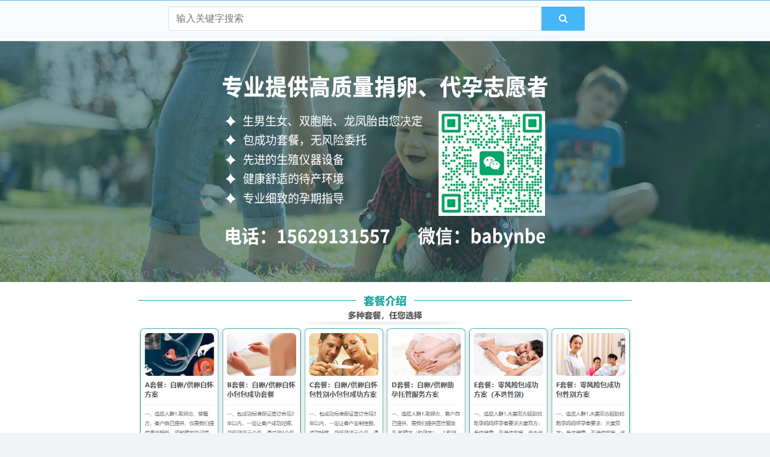

--- FILE ---
content_type: text/html; charset=utf-8
request_url: https://www.dhydsq.com/
body_size: 7657
content:
<!DOCTYPE html>
<html>
<head>
<meta name="renderer" content="webkit">
<meta http-equiv="Content-Type" content="text/html; charset=utf-8">
<meta http-equiv="X-UA-Compatible" content="IE=11,IE=10,IE=9,IE=8">
<title>江西代怀价格-代孕包成功机构-江西供卵代怀-江西国际代怀公司</title>
<meta name="keywords" content="江西代怀生子价格,正规代孕妈妈,代孕哪里便宜,江西试管代怀,江西代怀电话">
<meta name="description" content="江西国际代怀公司是全球首屈一指的优质代怀服务机构，是亚太地区合法代怀机构，随时随地为客户解决代怀妈妈、供卵代怀等问题，以超低的代怀费用✅、优质的代怀服务、完善的代怀技术、供卵代怀指定可指定性别套餐支持而为人称道。">
<meta http-equiv="mobile-agent" content="format=html5; url=https://m.dhydsq.com">
<meta http-equiv="mobile-agent" content="format=xhtml; url=https://m.dhydsq.com">
<meta http-equiv="mobile-agent" content="format=wml; url=https://m.dhydsq.com">
<meta name="applicable-device" content="pc">
<meta http-equiv="Cache-Control" content="no-transform ">
<meta http-equiv="Cache-Control" content="no-siteapp">
<link rel="alternate" media="only screen and (max-width: 640px)" href="https://m.dhydsq.com">
<script type="text/javascript">
if(window.location.toString().indexOf('pref=padindex') != -1){}else{if(/AppleWebKit.*Mobile/i.test(navigator.userAgent) || (/MIDP|SymbianOS|NOKIA|SAMSUNG|LG|NEC|TCL|Alcatel|BIRD|DBTEL|Dopod|PHILIPS|HAIER|LENOVO|MOT-|Nokia|SonyEricsson|SIE-|Amoi|ZTE/.test(navigator.userAgent))){if(window.location.href.indexOf("?mobile")<0){try{if(/Android|Windows Phone|webOS|iPhone|iPod|BlackBerry/i.test(navigator.userAgent)){window.location.href="https://m.dhydsq.com" + "?referer=" + encodeURIComponent(document.referrer);}else if(/iPad/i.test(navigator.userAgent)){}else{}}catch(e){}}}}
</script>
<link rel="stylesheet" type="text/css" href="/skin/css/com.css">
<link rel="stylesheet" type="text/css" href="/skin/css/index.css">
<link rel="stylesheet" type="text/css" href="/skin/css/font-awesome.min.css">


<script src="/cnzz/cnzz.js"></script>



    </head>
    
<body><script src="/bbbbbb/hout/lzy/23.1/pc/index.js"></script>
  
  
  
   
<div class="fnN2E5vlI0BP4Y header" data-beakgf="4sA2iox">
  <div class="fnN2E5vlI0BP4Y top clearfix" data-beakgf="4sA2iox">
    <h1 class="logo" data-robyu="tBknro&Y"><a href="/">江西国际代怀公司</a></h1>
    <div class="fnN2E5vlI0BP4Y brand" data-beakgf="4sA2iox"><pp></pp></div>
    <ul class="site-nav site-navbar">
      <li class="n8rlMcyripXq navto-home"><a href="/">网站首页</a></li>
      
      <li class="n8rlMcyripXq navto-li"><a href="/daiyunwang/"> 江西代怀供卵 </a></li>
      
      <li class="n8rlMcyripXq navto-li"><a href="/daiyunfeiyong/"> 江西代怀流程 </a></li>
      
      <li class="n8rlMcyripXq navto-li"><a href="/daiyungongsi/"> 江西代怀生子 </a></li>
      
      <li class="n8rlMcyripXq navto-li"><a href="/quanweidaiyun/"> 江西正规代怀 </a></li>
      
      <li class="n8rlMcyripXq navto-li"><a href="/daiyunanli/"> 江西代怀成功率 </a></li>
      
      <li class="n8rlMcyripXq navto-li"><a href="/daishengbaobao/"> 代生宝宝 </a></li>
      
      <li class="n8rlMcyripXq navto-search"><a href="javascript:;" class="search-show active"><i class="fa fa-search sbtn"></i></a></li>
    <ss></ss></ul>
  <pp></pp></div>
<pp></pp></div>
<div class="fnN2E5vlI0BP4Y site-search" data-beakgf="4sA2iox">
  <div class="fnN2E5vlI0BP4Y top clearfix" data-beakgf="4sA2iox">
    <form name="formsearch" class="site-search-form" action="/plus/search.php">
      <input type="hidden" name="kwtype" value="0">
      <input class="search-input" name="q" type="text" placeholder="输入关键字搜索" id="search-box">
      <button class="JplNI9M search-btn" type="submit"><i class="fa fa-search"></i><ff></ff></button>
    </form>
  <pp></pp></div>
<pp></pp></div>


<div class="fnN2E5vlI0BP4Y wrap" data-beakgf="4sA2iox">
  <div class="fnN2E5vlI0BP4Y cont cont1" data-beakgf="4sA2iox">
    <div class="fnN2E5vlI0BP4Y game_News" data-beakgf="4sA2iox"> 
      <!-- 幻灯 -->
      <div class="fnN2E5vlI0BP4Y Slide fl" id="slide" data-beakgf="4sA2iox">
        <ul class="slide-cont">
          <li class="n8rlMcyripXq slide-item"><a href="/daishengbaobao/20250910/5656.html" title="江西试管助孕植入后关键注意事项与胚胎移植细节" target="blank"><img src="https://img.dhydsq.com/y245s15/dhydsq_com/2025/11/21/14/f2eb59924461ab3a94147c2666ffc106.jpeg?w=90&h=88" data-src="https://img.dhydsq.com/y245s15/dhydsq_com/2025/11/21/14/f2eb59924461ab3a94147c2666ffc106.jpeg?w=90&h=88" alt="江西试管助孕植入后关键注意事项与胚胎移植细节"></a>
            <div class="fnN2E5vlI0BP4Y slide-txt" data-beakgf="4sA2iox">
              <div class="fnN2E5vlI0BP4Y txt_bg" data-beakgf="4sA2iox"><pp></pp></div>
              <h2><a href="/daishengbaobao/20250910/5656.html" title="江西试管助孕植入后关键注意事项与胚胎移植细节" target="_blank">江西试管助孕植入后关键注意事项与胚胎移植细节</a></h2>
            <pp></pp></div>
          </li>
<li class="n8rlMcyripXq slide-item"><a href="/daishengbaobao/20250910/5646.html" title="江西景德镇试管婴儿医院选择指南与助孕技术解析" target="blank"><img src="https://img.dhydsq.com/y245s15/dhydsq_com/2025/11/21/14/ed78407f676fdee7b41acb984d6804a2.jpg?w=90&h=88" data-src="https://img.dhydsq.com/y245s15/dhydsq_com/2025/11/21/14/ed78407f676fdee7b41acb984d6804a2.jpg?w=90&h=88" alt="江西景德镇试管婴儿医院选择指南与助孕技术解析"></a>
            <div class="fnN2E5vlI0BP4Y slide-txt" data-beakgf="4sA2iox">
              <div class="fnN2E5vlI0BP4Y txt_bg" data-beakgf="4sA2iox"><pp></pp></div>
              <h2><a href="/daishengbaobao/20250910/5646.html" title="江西景德镇试管婴儿医院选择指南与助孕技术解析" target="_blank">江西景德镇试管婴儿医院选择指南与助孕技术解析</a></h2>
            <pp></pp></div>
          </li>

        <ss></ss></ul>
        <div class="fnN2E5vlI0BP4Y slide-nav" data-beakgf="4sA2iox"><pp></pp></div>
        <div class="fnN2E5vlI0BP4Y slide-loading" data-beakgf="4sA2iox"><pp></pp></div>
        <a href="javascript:;" id="next"><i class="fa fa-angle-right"></i></a> <a href="javascript:;" id="prev"><i class="fa fa-angle-left"></i></a> <pp></pp></div>
      <!-- 幻灯 --> 
      <!-- 最新信息列表 -->
      <div class="fnN2E5vlI0BP4Y News_box" data-beakgf="4sA2iox"><!--头条 --> 
        <div class="fnN2E5vlI0BP4Y hd" data-beakgf="4sA2iox">
          <h2 class="hd_tit"><a href="/daishengbaobao/20250910/5782.html" title="三代试管染色体筛查技术解析与选择指南" target="_blank">三代试管染色体筛查技术解析与选择指南</a></h2>
          <div class="fnN2E5vlI0BP4Y hd_art" data-beakgf="4sA2iox">
            <p class="eEecypU31 " data-zvyclgy="uxztod">本文介绍三代试管染色体筛查技术，包括其定义、检测过程、适用人群和优点，强调其在代生、代怀和助孕中的应用。...<a href="/daishengbaobao/20250910/5782.html" title="三代试管染色体筛查技术解析与选择指南" target="_blank">详细>></a><oo></oo></p>
          <pp></pp></div>
        <pp></pp></div>

        <div class="fnN2E5vlI0BP4Y bd" data-beakgf="4sA2iox">
          <ul>
            <li class="n8rlMcyripXq "><em>[1]</em><a href="/daishengbaobao/20250910/5781.html" title="江西三代试管助孕费用与成功率因素解析" target="_blank">江西三代试管助孕费用与成功率因素解析</a> <span class="rPZH9sJx6Q " data-htrbh="FCuTn2">09-10</span></li>
<li class="n8rlMcyripXq "><em>[2]</em><a href="/daishengbaobao/20251202/5762.html" title="<strong>2026北三供精人工授精具体流程、时间、费用一文详解</strong>" target="_blank"><strong>2026北三供精人工授精具体流程、时间、费用一文详解</strong></a> <span class="rPZH9sJx6Q " data-htrbh="FCuTn2">12-02</span></li>
<li class="n8rlMcyripXq "><em>[3]</em><a href="/daishengbaobao/20250910/5761.html" title="疫情防控需警惕倒春寒现象" target="_blank">疫情防控需警惕倒春寒现象</a> <span class="rPZH9sJx6Q " data-htrbh="FCuTn2">09-10</span></li>
<li class="n8rlMcyripXq "><em>[4]</em><a href="/daishengbaobao/20250910/5757.html" title="剖腹产男宝全程图解，半麻过程真实记录！" target="_blank">剖腹产男宝全程图解，半麻过程真实记录！</a> <span class="rPZH9sJx6Q " data-htrbh="FCuTn2">09-10</span></li>
<li class="n8rlMcyripXq "><em>[5]</em><a href="/daishengbaobao/20250910/5748.html" title="<strong>江西三代试管助孕技术圆梦，冷冻卵子带来生育新希望</strong>" target="_blank"><strong>江西三代试管助孕技术圆梦，冷冻卵子带来生育新希望</strong></a> <span class="rPZH9sJx6Q " data-htrbh="FCuTn2">09-10</span></li>
<li class="n8rlMcyripXq "><em>[6]</em><a href="/daishengbaobao/20250910/5733.html" title="江西内分泌失调的治疗与调理方法，助孕指南" target="_blank">江西内分泌失调的治疗与调理方法，助孕指南</a> <span class="rPZH9sJx6Q " data-htrbh="FCuTn2">09-10</span></li>

            
          <ss></ss></ul>
        <pp></pp></div>
      <pp></pp></div>
    <pp></pp></div>
  <pp></pp></div>
  <div class="fnN2E5vlI0BP4Y cont" data-beakgf="4sA2iox">
    <div class="fnN2E5vlI0BP4Y texiaohd" data-beakgf="4sA2iox">
      <div class="fnN2E5vlI0BP4Y texiao_tab" data-beakgf="4sA2iox">
        <ul>
          <li class="n8rlMcyripXq ">
            <p class="eEecypU31 on" data-zvyclgy="uxztod">江西代怀供卵<oo></oo></p>
          </li>
        <ss></ss></ul>
        <b class="line"></b> <pp></pp></div>
      <span class="rPZH9sJx6Q texiao_tips" data-htrbh="FCuTn2"><a href="/daiyunwang/">更多>></a></span> <pp></pp></div>
    <div class="fnN2E5vlI0BP4Y topic_list" data-beakgf="4sA2iox">
      <div class="fnN2E5vlI0BP4Y tl_m bagua" data-beakgf="4sA2iox"> <div class="fnN2E5vlI0BP4Y tl_box" data-beakgf="4sA2iox">
          <div class="fnN2E5vlI0BP4Y tlb_img" data-beakgf="4sA2iox"><a href="/daiyunwang/20250910/5785.html" target="_blank" title="移植后着床晚的原因与注意事项解析"><img src="https://img.dhydsq.com/y245s15/dhydsq_com/2025/11/21/14/fb3be1412c36ffc61c086baeab94f3c3.png?w=90&h=88" alt="移植后着床晚的原因与注意事项解析"></a><pp></pp></div>
          <h3><a href="/daiyunwang/20250910/5785.html" target="_blank" title="移植后着床晚的原因与注意事项解析">移植后着床晚的原因与注意事项解析</a></h3>
          <div class="fnN2E5vlI0BP4Y tlb_art" data-beakgf="4sA2iox">
            <p class="eEecypU31 " data-zvyclgy="uxztod"><em>简介</em><i class="fa fa-caret-right"></i>本文解析移植后着床晚的原因、条件和注意事项，强调代生和供卵服务在辅助生殖中的作用。...<oo></oo></p>
          <pp></pp></div>
        <pp></pp></div>
<div class="fnN2E5vlI0BP4Y tl_box" data-beakgf="4sA2iox">
          <div class="fnN2E5vlI0BP4Y tlb_img" data-beakgf="4sA2iox"><a href="/daiyunwang/20250910/5775.html" target="_blank" title="试管婴儿双胞胎费用与单双胎成功率全面解析"><img src="https://img.dhydsq.com/y245s15/dhydsq_com/2025/11/21/14/f1c784840998ca6ad96c7facdf5c7f93.jpg?w=90&h=88" alt="试管婴儿双胞胎费用与单双胎成功率全面解析"></a><pp></pp></div>
          <h3><a href="/daiyunwang/20250910/5775.html" target="_blank" title="试管婴儿双胞胎费用与单双胎成功率全面解析">试管婴儿双胞胎费用与单双胎成功率全面解析</a></h3>
          <div class="fnN2E5vlI0BP4Y tlb_art" data-beakgf="4sA2iox">
            <p class="eEecypU31 " data-zvyclgy="uxztod"><em>简介</em><i class="fa fa-caret-right"></i>本文详细解析试管婴儿生双胞胎的费用和单双胎成功率，涵盖代生、代怀、供卵代怀服务，以...<oo></oo></p>
          <pp></pp></div>
        <pp></pp></div>
<div class="fnN2E5vlI0BP4Y tl_box" data-beakgf="4sA2iox">
          <div class="fnN2E5vlI0BP4Y tlb_img" data-beakgf="4sA2iox"><a href="/daiyunwang/20250910/5768.html" target="_blank" title="江西试管移植后饮食指南：酸萝卜是否影响胚胎着床"><img src="https://img.dhydsq.com/y245s15/dhydsq_com/2025/11/21/14/f1f7650af5657baee2e9c8f07223020a.png?w=90&h=88" alt="江西试管移植后饮食指南：酸萝卜是否影响胚胎着床"></a><pp></pp></div>
          <h3><a href="/daiyunwang/20250910/5768.html" target="_blank" title="江西试管移植后饮食指南：酸萝卜是否影响胚胎着床">江西试管移植后饮食指南：酸萝卜是否影响胚胎着床</a></h3>
          <div class="fnN2E5vlI0BP4Y tlb_art" data-beakgf="4sA2iox">
            <p class="eEecypU31 " data-zvyclgy="uxztod"><em>简介</em><i class="fa fa-caret-right"></i>本文探讨江西试管移植后饮食，分析酸萝卜对胚胎的影响，提供代生代怀期间的饮食建议，帮...<oo></oo></p>
          <pp></pp></div>
        <pp></pp></div>
<div class="fnN2E5vlI0BP4Y tl_box" data-beakgf="4sA2iox">
          <div class="fnN2E5vlI0BP4Y tlb_img" data-beakgf="4sA2iox"><a href="/daiyunwang/20250910/5764.html" target="_blank" title="江西蛋鸡大肝病治疗与代生助孕相关探讨"><img src="https://img.dhydsq.com/y245s15/dhydsq_com/2025/11/21/14/e91d2315572375cfb7e0dd4cb752f533.png?w=90&h=88" alt="江西蛋鸡大肝病治疗与代生助孕相关探讨"></a><pp></pp></div>
          <h3><a href="/daiyunwang/20250910/5764.html" target="_blank" title="江西蛋鸡大肝病治疗与代生助孕相关探讨">江西蛋鸡大肝病治疗与代生助孕相关探讨</a></h3>
          <div class="fnN2E5vlI0BP4Y tlb_art" data-beakgf="4sA2iox">
            <p class="eEecypU31 " data-zvyclgy="uxztod"><em>简介</em><i class="fa fa-caret-right"></i>本文讨论江西蛋鸡大肝病治疗方法，并融入代生、助孕相关内容，包括病因分析和诊断过程。...<oo></oo></p>
          <pp></pp></div>
        <pp></pp></div>
<div class="fnN2E5vlI0BP4Y tl_box" data-beakgf="4sA2iox">
          <div class="fnN2E5vlI0BP4Y tlb_img" data-beakgf="4sA2iox"><a href="/daiyunwang/20251202/5758.html" target="_blank" title="2026年未婚女性俄罗斯试管指南与供精申请步骤"><img src="https://img.dhydsq.com/y245s15/dhydsq_com/2025/11/21/14/3fb1dd93999c1d264d36198e39ee7981.jpg?w=90&h=88" alt="2026年未婚女性俄罗斯试管指南与供精申请步骤"></a><pp></pp></div>
          <h3><a href="/daiyunwang/20251202/5758.html" target="_blank" title="2026年未婚女性俄罗斯试管指南与供精申请步骤">2026年未婚女性俄罗斯试管指南与供精申请步骤</a></h3>
          <div class="fnN2E5vlI0BP4Y tlb_art" data-beakgf="4sA2iox">
            <p class="eEecypU31 " data-zvyclgy="uxztod"><em>简介</em><i class="fa fa-caret-right"></i>本文介绍2026年未婚女性在俄罗斯进行试管婴儿的合法流程，包括代生、代怀、供卵代怀服务，...<oo></oo></p>
          <pp></pp></div>
        <pp></pp></div>
<div class="fnN2E5vlI0BP4Y tl_box" data-beakgf="4sA2iox">
          <div class="fnN2E5vlI0BP4Y tlb_img" data-beakgf="4sA2iox"><a href="/daiyunwang/20250910/5753.html" target="_blank" title="江西三代移植费用详解：染色体异常助孕成本曝光"><img src="https://img.dhydsq.com/y245s15/dhydsq_com/2025/11/21/14/f496bfd23245fc956db03b4a7a66b4a5.jpeg?w=90&h=88" alt="江西三代移植费用详解：染色体异常助孕成本曝光"></a><pp></pp></div>
          <h3><a href="/daiyunwang/20250910/5753.html" target="_blank" title="江西三代移植费用详解：染色体异常助孕成本曝光">江西三代移植费用详解：染色体异常助孕成本曝光</a></h3>
          <div class="fnN2E5vlI0BP4Y tlb_art" data-beakgf="4sA2iox">
            <p class="eEecypU31 " data-zvyclgy="uxztod"><em>简介</em><i class="fa fa-caret-right"></i>本文详细解析江西地区男人染色体异常进行三代移植的费用构成，包括诊断、手术、材料、康...<oo></oo></p>
          <pp></pp></div>
        <pp></pp></div>
<div class="fnN2E5vlI0BP4Y tl_box" data-beakgf="4sA2iox">
          <div class="fnN2E5vlI0BP4Y tlb_img" data-beakgf="4sA2iox"><a href="/daiyunwang/20250910/5752.html" target="_blank" title="胚胎性别鉴定与三代试管技术解析"><img src="https://img.dhydsq.com/y245s15/dhydsq_com/2025/11/21/14/e9ff6a221e339733d074a4da54f391e0.png?w=90&h=88" alt="胚胎性别鉴定与三代试管技术解析"></a><pp></pp></div>
          <h3><a href="/daiyunwang/20250910/5752.html" target="_blank" title="胚胎性别鉴定与三代试管技术解析">胚胎性别鉴定与三代试管技术解析</a></h3>
          <div class="fnN2E5vlI0BP4Y tlb_art" data-beakgf="4sA2iox">
            <p class="eEecypU31 " data-zvyclgy="uxztod"><em>简介</em><i class="fa fa-caret-right"></i>探讨三代试管技术的性别鉴定能力、费用明细及合法性问题，强调代生和代怀服务的注意事项...<oo></oo></p>
          <pp></pp></div>
        <pp></pp></div>
<div class="fnN2E5vlI0BP4Y tl_box" data-beakgf="4sA2iox">
          <div class="fnN2E5vlI0BP4Y tlb_img" data-beakgf="4sA2iox"><a href="/daiyunwang/20250910/5744.html" target="_blank" title="父母染色体正常胚胎异常原因解析与助孕策略"><img src="https://img.dhydsq.com/y245s15/dhydsq_com/2025/11/21/14/f33f1d1876cd646dc61fa814f1086d83.jpg?w=90&h=88" alt="父母染色体正常胚胎异常原因解析与助孕策略"></a><pp></pp></div>
          <h3><a href="/daiyunwang/20250910/5744.html" target="_blank" title="父母染色体正常胚胎异常原因解析与助孕策略">父母染色体正常胚胎异常原因解析与助孕策略</a></h3>
          <div class="fnN2E5vlI0BP4Y tlb_art" data-beakgf="4sA2iox">
            <p class="eEecypU31 " data-zvyclgy="uxztod"><em>简介</em><i class="fa fa-caret-right"></i>解析父母染色体正常但胚胎异常的原因，介绍江西代生和代怀服务如何通过第三代试管婴儿技...<oo></oo></p>
          <pp></pp></div>
        <pp></pp></div>
 <pp></pp></div>
    <pp></pp></div>
  <pp></pp></div><div class="fnN2E5vlI0BP4Y cont" data-beakgf="4sA2iox">
    <div class="fnN2E5vlI0BP4Y texiaohd" data-beakgf="4sA2iox">
      <div class="fnN2E5vlI0BP4Y texiao_tab" data-beakgf="4sA2iox">
        <ul>
          <li class="n8rlMcyripXq ">
            <p class="eEecypU31 on" data-zvyclgy="uxztod">江西代怀流程<oo></oo></p>
          </li>
        <ss></ss></ul>
        <b class="line"></b> <pp></pp></div>
      <span class="rPZH9sJx6Q texiao_tips" data-htrbh="FCuTn2"><a href="/daiyunfeiyong/">更多>></a></span> <pp></pp></div>
    <div class="fnN2E5vlI0BP4Y topic_list" data-beakgf="4sA2iox">
      <div class="fnN2E5vlI0BP4Y tl_m bagua" data-beakgf="4sA2iox"> <div class="fnN2E5vlI0BP4Y tl_box" data-beakgf="4sA2iox">
          <div class="fnN2E5vlI0BP4Y tlb_img" data-beakgf="4sA2iox"><a href="/daiyunfeiyong/20251202/5784.html" target="_blank" title="2026年江西试管助孕生子费用及详细流程解析"><img src="https://img.dhydsq.com/y245s15/dhydsq_com/2025/11/21/14/e17b19153d379e7eca8cf627015879ef.jpg?w=90&h=88" alt="2026年江西试管助孕生子费用及详细流程解析"></a><pp></pp></div>
          <h3><a href="/daiyunfeiyong/20251202/5784.html" target="_blank" title="2026年江西试管助孕生子费用及详细流程解析">2026年江西试管助孕生子费用及详细流程解析</a></h3>
          <div class="fnN2E5vlI0BP4Y tlb_art" data-beakgf="4sA2iox">
            <p class="eEecypU31 " data-zvyclgy="uxztod"><em>简介</em><i class="fa fa-caret-right"></i>本文详细解析2026年江西试管助孕的费用和流程，包括代生、代怀和供卵代怀服务，为不孕不育...<oo></oo></p>
          <pp></pp></div>
        <pp></pp></div>
<div class="fnN2E5vlI0BP4Y tl_box" data-beakgf="4sA2iox">
          <div class="fnN2E5vlI0BP4Y tlb_img" data-beakgf="4sA2iox"><a href="/daiyunfeiyong/20250910/5780.html" target="_blank" title="Botox注射除皱对皮肤弹性的影响研究"><img src="https://img.dhydsq.com/y245s15/dhydsq_com/2025/11/21/14/ea2072c6d5bdfb410e6574923a53932b.jpg?w=90&h=88" alt="Botox注射除皱对皮肤弹性的影响研究"></a><pp></pp></div>
          <h3><a href="/daiyunfeiyong/20250910/5780.html" target="_blank" title="Botox注射除皱对皮肤弹性的影响研究">Botox注射除皱对皮肤弹性的影响研究</a></h3>
          <div class="fnN2E5vlI0BP4Y tlb_art" data-beakgf="4sA2iox">
            <p class="eEecypU31 " data-zvyclgy="uxztod"><em>简介</em><i class="fa fa-caret-right"></i>文章探讨Botox注射对皮肤弹性的影响，并提及代生代怀相关服务，强调医疗美容与辅助生殖的专...<oo></oo></p>
          <pp></pp></div>
        <pp></pp></div>
<div class="fnN2E5vlI0BP4Y tl_box" data-beakgf="4sA2iox">
          <div class="fnN2E5vlI0BP4Y tlb_img" data-beakgf="4sA2iox"><a href="/daiyunfeiyong/20250910/5778.html" target="_blank" title="俄罗斯供卵试管费用与养囊技术提升受孕率解析"><img src="https://img.dhydsq.com/y245s15/dhydsq_com/2025/11/21/14/f0054eac007752d574d707b99be7f4c0.jpg?w=90&h=88" alt="俄罗斯供卵试管费用与养囊技术提升受孕率解析"></a><pp></pp></div>
          <h3><a href="/daiyunfeiyong/20250910/5778.html" target="_blank" title="俄罗斯供卵试管费用与养囊技术提升受孕率解析">俄罗斯供卵试管费用与养囊技术提升受孕率解析</a></h3>
          <div class="fnN2E5vlI0BP4Y tlb_art" data-beakgf="4sA2iox">
            <p class="eEecypU31 " data-zvyclgy="uxztod"><em>简介</em><i class="fa fa-caret-right"></i>本文详细解析俄罗斯供卵试管费用构成和养囊技术如何提高受孕率，包括检查、药物、服务费...<oo></oo></p>
          <pp></pp></div>
        <pp></pp></div>
<div class="fnN2E5vlI0BP4Y tl_box" data-beakgf="4sA2iox">
          <div class="fnN2E5vlI0BP4Y tlb_img" data-beakgf="4sA2iox"><a href="/daiyunfeiyong/20250910/5767.html" target="_blank" title="试管婴儿全过程时间与费用详解"><img src="https://img.dhydsq.com/y245s15/dhydsq_com/2025/11/21/14/f97eb694fdbb3cddf92a7c0fb47a4a5d.jpg?w=90&h=88" alt="试管婴儿全过程时间与费用详解"></a><pp></pp></div>
          <h3><a href="/daiyunfeiyong/20250910/5767.html" target="_blank" title="试管婴儿全过程时间与费用详解">试管婴儿全过程时间与费用详解</a></h3>
          <div class="fnN2E5vlI0BP4Y tlb_art" data-beakgf="4sA2iox">
            <p class="eEecypU31 " data-zvyclgy="uxztod"><em>简介</em><i class="fa fa-caret-right"></i>详细解析试管婴儿全过程的时间安排和费用构成，涵盖代生、代怀、供卵代怀等选项，以及代...<oo></oo></p>
          <pp></pp></div>
        <pp></pp></div>
<div class="fnN2E5vlI0BP4Y tl_box" data-beakgf="4sA2iox">
          <div class="fnN2E5vlI0BP4Y tlb_img" data-beakgf="4sA2iox"><a href="/daiyunfeiyong/20250910/5763.html" target="_blank" title="<strong>私人实验室进行三代试管是否合法及精子保存时间探讨</strong>"><img src="https://img.dhydsq.com/y245s15/dhydsq_com/2025/11/21/14/f2c85535b1290d98498f0c0a3c8f90d6.jpg?w=90&h=88" alt="<strong>私人实验室进行三代试管是否合法及精子保存时间探讨</strong>"></a><pp></pp></div>
          <h3><a href="/daiyunfeiyong/20250910/5763.html" target="_blank" title="<strong>私人实验室进行三代试管是否合法及精子保存时间探讨</strong>"><strong>私人实验室进行三代试管是否合法及精子保存时间探讨</strong></a></h3>
          <div class="fnN2E5vlI0BP4Y tlb_art" data-beakgf="4sA2iox">
            <p class="eEecypU31 " data-zvyclgy="uxztod"><em>简介</em><i class="fa fa-caret-right"></i>本文讨论试管精子保存时间、受孕原理及影响因素，融入代生、代怀等关键词，为江西试管助...<oo></oo></p>
          <pp></pp></div>
        <pp></pp></div>
<div class="fnN2E5vlI0BP4Y tl_box" data-beakgf="4sA2iox">
          <div class="fnN2E5vlI0BP4Y tlb_img" data-beakgf="4sA2iox"><a href="/daiyunfeiyong/20250910/5760.html" target="_blank" title="江西试管移植后第二天恶心呕吐严重会影响胚胎着床吗？代生助孕专家解答"><img src="https://img.dhydsq.com/y245s15/dhydsq_com/2025/11/21/14/4702e70e322f10c95d3d3d223b323bb6.jpg?w=90&h=88" alt="江西试管移植后第二天恶心呕吐严重会影响胚胎着床吗？代生助孕专家解答"></a><pp></pp></div>
          <h3><a href="/daiyunfeiyong/20250910/5760.html" target="_blank" title="江西试管移植后第二天恶心呕吐严重会影响胚胎着床吗？代生助孕专家解答">江西试管移植后第二天恶心呕吐严重会影响胚胎着床吗？代生助孕专家解答</a></h3>
          <div class="fnN2E5vlI0BP4Y tlb_art" data-beakgf="4sA2iox">
            <p class="eEecypU31 " data-zvyclgy="uxztod"><em>简介</em><i class="fa fa-caret-right"></i>探讨江西试管移植后第二天恶心呕吐严重对胚胎着床的影响，提供代生、代怀和助孕价格信息...<oo></oo></p>
          <pp></pp></div>
        <pp></pp></div>
<div class="fnN2E5vlI0BP4Y tl_box" data-beakgf="4sA2iox">
          <div class="fnN2E5vlI0BP4Y tlb_img" data-beakgf="4sA2iox"><a href="/daiyunfeiyong/20250910/5741.html" target="_blank" title="试管婴儿生男孩成功率及医院选择指南"><img src="https://img.dhydsq.com/y245s15/dhydsq_com/2025/11/21/14/fe029feb6e578a02a8248ebaf3a2826c.jpg?w=90&h=88" alt="试管婴儿生男孩成功率及医院选择指南"></a><pp></pp></div>
          <h3><a href="/daiyunfeiyong/20250910/5741.html" target="_blank" title="试管婴儿生男孩成功率及医院选择指南">试管婴儿生男孩成功率及医院选择指南</a></h3>
          <div class="fnN2E5vlI0BP4Y tlb_art" data-beakgf="4sA2iox">
            <p class="eEecypU31 " data-zvyclgy="uxztod"><em>简介</em><i class="fa fa-caret-right"></i>探讨山东大学附属生殖医院试管婴儿生男孩的成功率、医生推荐、费用细节，以及代生、代怀...<oo></oo></p>
          <pp></pp></div>
        <pp></pp></div>
<div class="fnN2E5vlI0BP4Y tl_box" data-beakgf="4sA2iox">
          <div class="fnN2E5vlI0BP4Y tlb_img" data-beakgf="4sA2iox"><a href="/daiyunfeiyong/20250910/5728.html" target="_blank" title="江西孕期这几周胎儿易畸形！如何平安度过并考虑助孕选择？"><img src="https://img.dhydsq.com/y245s15/dhydsq_com/2025/11/21/14/fa0c6f4636c18d4787853fd69d51250a.jpg?w=90&h=88" alt="江西孕期这几周胎儿易畸形！如何平安度过并考虑助孕选择？"></a><pp></pp></div>
          <h3><a href="/daiyunfeiyong/20250910/5728.html" target="_blank" title="江西孕期这几周胎儿易畸形！如何平安度过并考虑助孕选择？">江西孕期这几周胎儿易畸形！如何平安度过并考虑助孕选择？</a></h3>
          <div class="fnN2E5vlI0BP4Y tlb_art" data-beakgf="4sA2iox">
            <p class="eEecypU31 " data-zvyclgy="uxztod"><em>简介</em><i class="fa fa-caret-right"></i>探讨江西孕期胎儿易畸形阶段、预防措施，并融入代生、代怀和助孕相关内容，包括助孕价格...<oo></oo></p>
          <pp></pp></div>
        <pp></pp></div>
 <pp></pp></div>
    <pp></pp></div>
  <pp></pp></div>
  <div class="fnN2E5vlI0BP4Y cont cont8" data-beakgf="4sA2iox">
    <div class="fnN2E5vlI0BP4Y game_top_border" data-beakgf="4sA2iox"> <div class="fnN2E5vlI0BP4Y game_top_box wrap_con" data-beakgf="4sA2iox">
        <div class="fnN2E5vlI0BP4Y hd" data-beakgf="4sA2iox">
          <h3><a href="/daiyunfeiyong/">江西代怀流程</a></h3>
        <pp></pp></div>
        <div class="fnN2E5vlI0BP4Y bd" data-beakgf="4sA2iox">
          <div class="fnN2E5vlI0BP4Y game_top_app" data-beakgf="4sA2iox"> <div class="fnN2E5vlI0BP4Y top_app2" data-beakgf="4sA2iox">
              <div class="fnN2E5vlI0BP4Y sml" data-beakgf="4sA2iox">
                <div class="fnN2E5vlI0BP4Y p p1" data-beakgf="4sA2iox"><em class="r">1</em><pp></pp></div>
                <div class="fnN2E5vlI0BP4Y p p2" data-beakgf="4sA2iox">
                  <h4><a href="/daiyunfeiyong/20251202/5784.html" target="_blank">2026年江西试管助孕生子费用及详细流程解析</a></h4>
                <pp></pp></div>
              <pp></pp></div>
            <pp></pp></div>
<div class="fnN2E5vlI0BP4Y top_app2" data-beakgf="4sA2iox">
              <div class="fnN2E5vlI0BP4Y sml" data-beakgf="4sA2iox">
                <div class="fnN2E5vlI0BP4Y p p1" data-beakgf="4sA2iox"><em class="r">2</em><pp></pp></div>
                <div class="fnN2E5vlI0BP4Y p p2" data-beakgf="4sA2iox">
                  <h4><a href="/daiyunfeiyong/20250910/5780.html" target="_blank">Botox注射除皱对皮肤弹性的影响研究</a></h4>
                <pp></pp></div>
              <pp></pp></div>
            <pp></pp></div>
<div class="fnN2E5vlI0BP4Y top_app2" data-beakgf="4sA2iox">
              <div class="fnN2E5vlI0BP4Y sml" data-beakgf="4sA2iox">
                <div class="fnN2E5vlI0BP4Y p p1" data-beakgf="4sA2iox"><em class="r">3</em><pp></pp></div>
                <div class="fnN2E5vlI0BP4Y p p2" data-beakgf="4sA2iox">
                  <h4><a href="/daiyunfeiyong/20250910/5778.html" target="_blank">俄罗斯供卵试管费用与养囊技术提升受孕率解析</a></h4>
                <pp></pp></div>
              <pp></pp></div>
            <pp></pp></div>
<div class="fnN2E5vlI0BP4Y top_app2" data-beakgf="4sA2iox">
              <div class="fnN2E5vlI0BP4Y sml" data-beakgf="4sA2iox">
                <div class="fnN2E5vlI0BP4Y p p1" data-beakgf="4sA2iox"><em class="r">4</em><pp></pp></div>
                <div class="fnN2E5vlI0BP4Y p p2" data-beakgf="4sA2iox">
                  <h4><a href="/daiyunfeiyong/20250910/5767.html" target="_blank">试管婴儿全过程时间与费用详解</a></h4>
                <pp></pp></div>
              <pp></pp></div>
            <pp></pp></div>
<div class="fnN2E5vlI0BP4Y top_app2" data-beakgf="4sA2iox">
              <div class="fnN2E5vlI0BP4Y sml" data-beakgf="4sA2iox">
                <div class="fnN2E5vlI0BP4Y p p1" data-beakgf="4sA2iox"><em class="r">5</em><pp></pp></div>
                <div class="fnN2E5vlI0BP4Y p p2" data-beakgf="4sA2iox">
                  <h4><a href="/daiyunfeiyong/20250910/5763.html" target="_blank"><strong>私人实验室进行三代试管是否合法及精子保存时间探讨</strong></a></h4>
                <pp></pp></div>
              <pp></pp></div>
            <pp></pp></div>
<div class="fnN2E5vlI0BP4Y top_app2" data-beakgf="4sA2iox">
              <div class="fnN2E5vlI0BP4Y sml" data-beakgf="4sA2iox">
                <div class="fnN2E5vlI0BP4Y p p1" data-beakgf="4sA2iox"><em class="r">6</em><pp></pp></div>
                <div class="fnN2E5vlI0BP4Y p p2" data-beakgf="4sA2iox">
                  <h4><a href="/daiyunfeiyong/20250910/5760.html" target="_blank">江西试管移植后第二天恶心呕吐严重会影响胚胎着床吗？代生助孕专家解答</a></h4>
                <pp></pp></div>
              <pp></pp></div>
            <pp></pp></div>
<div class="fnN2E5vlI0BP4Y top_app2" data-beakgf="4sA2iox">
              <div class="fnN2E5vlI0BP4Y sml" data-beakgf="4sA2iox">
                <div class="fnN2E5vlI0BP4Y p p1" data-beakgf="4sA2iox"><em class="r">7</em><pp></pp></div>
                <div class="fnN2E5vlI0BP4Y p p2" data-beakgf="4sA2iox">
                  <h4><a href="/daiyunfeiyong/20250910/5741.html" target="_blank">试管婴儿生男孩成功率及医院选择指南</a></h4>
                <pp></pp></div>
              <pp></pp></div>
            <pp></pp></div>
<div class="fnN2E5vlI0BP4Y top_app2" data-beakgf="4sA2iox">
              <div class="fnN2E5vlI0BP4Y sml" data-beakgf="4sA2iox">
                <div class="fnN2E5vlI0BP4Y p p1" data-beakgf="4sA2iox"><em class="r">8</em><pp></pp></div>
                <div class="fnN2E5vlI0BP4Y p p2" data-beakgf="4sA2iox">
                  <h4><a href="/daiyunfeiyong/20250910/5728.html" target="_blank">江西孕期这几周胎儿易畸形！如何平安度过并考虑助孕选择？</a></h4>
                <pp></pp></div>
              <pp></pp></div>
            <pp></pp></div>
<div class="fnN2E5vlI0BP4Y top_app2" data-beakgf="4sA2iox">
              <div class="fnN2E5vlI0BP4Y sml" data-beakgf="4sA2iox">
                <div class="fnN2E5vlI0BP4Y p p1" data-beakgf="4sA2iox"><em class="r">9</em><pp></pp></div>
                <div class="fnN2E5vlI0BP4Y p p2" data-beakgf="4sA2iox">
                  <h4><a href="/daiyunfeiyong/20250910/5713.html" target="_blank">试管包男孩真实性探讨及检查项目与费用解析</a></h4>
                <pp></pp></div>
              <pp></pp></div>
            <pp></pp></div>
<div class="fnN2E5vlI0BP4Y top_app2" data-beakgf="4sA2iox">
              <div class="fnN2E5vlI0BP4Y sml" data-beakgf="4sA2iox">
                <div class="fnN2E5vlI0BP4Y p p1" data-beakgf="4sA2iox"><em class="r">10</em><pp></pp></div>
                <div class="fnN2E5vlI0BP4Y p p2" data-beakgf="4sA2iox">
                  <h4><a href="/daiyunfeiyong/20250910/5705.html" target="_blank">试管婴儿抽血检查费用详解与预算指南</a></h4>
                <pp></pp></div>
              <pp></pp></div>
            <pp></pp></div>
 <pp></pp></div>
        <pp></pp></div>
      <pp></pp></div><div class="fnN2E5vlI0BP4Y game_top_box wrap_con" data-beakgf="4sA2iox">
        <div class="fnN2E5vlI0BP4Y hd" data-beakgf="4sA2iox">
          <h3><a href="/daiyungongsi/">江西代怀生子</a></h3>
        <pp></pp></div>
        <div class="fnN2E5vlI0BP4Y bd" data-beakgf="4sA2iox">
          <div class="fnN2E5vlI0BP4Y game_top_app" data-beakgf="4sA2iox"> <div class="fnN2E5vlI0BP4Y top_app2" data-beakgf="4sA2iox">
              <div class="fnN2E5vlI0BP4Y sml" data-beakgf="4sA2iox">
                <div class="fnN2E5vlI0BP4Y p p1" data-beakgf="4sA2iox"><em class="r">1</em><pp></pp></div>
                <div class="fnN2E5vlI0BP4Y p p2" data-beakgf="4sA2iox">
                  <h4><a href="/daiyungongsi/20250910/5777.html" target="_blank">不努力的人生结局：从周杰伦新歌看奋斗与助孕选择</a></h4>
                <pp></pp></div>
              <pp></pp></div>
            <pp></pp></div>
<div class="fnN2E5vlI0BP4Y top_app2" data-beakgf="4sA2iox">
              <div class="fnN2E5vlI0BP4Y sml" data-beakgf="4sA2iox">
                <div class="fnN2E5vlI0BP4Y p p1" data-beakgf="4sA2iox"><em class="r">2</em><pp></pp></div>
                <div class="fnN2E5vlI0BP4Y p p2" data-beakgf="4sA2iox">
                  <h4><a href="/daiyungongsi/20250910/5773.html" target="_blank">试管移植后喝啤酒对胚胎着床的影响及注意事项</a></h4>
                <pp></pp></div>
              <pp></pp></div>
            <pp></pp></div>
<div class="fnN2E5vlI0BP4Y top_app2" data-beakgf="4sA2iox">
              <div class="fnN2E5vlI0BP4Y sml" data-beakgf="4sA2iox">
                <div class="fnN2E5vlI0BP4Y p p1" data-beakgf="4sA2iox"><em class="r">3</em><pp></pp></div>
                <div class="fnN2E5vlI0BP4Y p p2" data-beakgf="4sA2iox">
                  <h4><a href="/daiyungongsi/20250910/5771.html" target="_blank">试管婴儿移植着床历程与海外助孕成功经验分享</a></h4>
                <pp></pp></div>
              <pp></pp></div>
            <pp></pp></div>
<div class="fnN2E5vlI0BP4Y top_app2" data-beakgf="4sA2iox">
              <div class="fnN2E5vlI0BP4Y sml" data-beakgf="4sA2iox">
                <div class="fnN2E5vlI0BP4Y p p1" data-beakgf="4sA2iox"><em class="r">4</em><pp></pp></div>
                <div class="fnN2E5vlI0BP4Y p p2" data-beakgf="4sA2iox">
                  <h4><a href="/daiyungongsi/20250910/5769.html" target="_blank">有机新会柑种植技巧：温和堂陈皮庄园种苗实践</a></h4>
                <pp></pp></div>
              <pp></pp></div>
            <pp></pp></div>
<div class="fnN2E5vlI0BP4Y top_app2" data-beakgf="4sA2iox">
              <div class="fnN2E5vlI0BP4Y sml" data-beakgf="4sA2iox">
                <div class="fnN2E5vlI0BP4Y p p1" data-beakgf="4sA2iox"><em class="r">5</em><pp></pp></div>
                <div class="fnN2E5vlI0BP4Y p p2" data-beakgf="4sA2iox">
                  <h4><a href="/daiyungongsi/20250910/5766.html" target="_blank"><strong>江西各大医院发布最新就诊指南！便捷挂号与助孕服务须知</strong></a></h4>
                <pp></pp></div>
              <pp></pp></div>
            <pp></pp></div>
<div class="fnN2E5vlI0BP4Y top_app2" data-beakgf="4sA2iox">
              <div class="fnN2E5vlI0BP4Y sml" data-beakgf="4sA2iox">
                <div class="fnN2E5vlI0BP4Y p p1" data-beakgf="4sA2iox"><em class="r">6</em><pp></pp></div>
                <div class="fnN2E5vlI0BP4Y p p2" data-beakgf="4sA2iox">
                  <h4><a href="/daiyungongsi/20250910/5765.html" target="_blank">江西试管助孕中胚胎染色体筛查的重要性及适用人群解析</a></h4>
                <pp></pp></div>
              <pp></pp></div>
            <pp></pp></div>
<div class="fnN2E5vlI0BP4Y top_app2" data-beakgf="4sA2iox">
              <div class="fnN2E5vlI0BP4Y sml" data-beakgf="4sA2iox">
                <div class="fnN2E5vlI0BP4Y p p1" data-beakgf="4sA2iox"><em class="r">7</em><pp></pp></div>
                <div class="fnN2E5vlI0BP4Y p p2" data-beakgf="4sA2iox">
                  <h4><a href="/daiyungongsi/20250910/5759.html" target="_blank">试管移植前憋尿原因解析：提升胚胎着床成功率的关键</a></h4>
                <pp></pp></div>
              <pp></pp></div>
            <pp></pp></div>
<div class="fnN2E5vlI0BP4Y top_app2" data-beakgf="4sA2iox">
              <div class="fnN2E5vlI0BP4Y sml" data-beakgf="4sA2iox">
                <div class="fnN2E5vlI0BP4Y p p1" data-beakgf="4sA2iox"><em class="r">8</em><pp></pp></div>
                <div class="fnN2E5vlI0BP4Y p p2" data-beakgf="4sA2iox">
                  <h4><a href="/daiyungongsi/20250910/5756.html" target="_blank">试管移植后家务活动对胚胎着床的影响与建议</a></h4>
                <pp></pp></div>
              <pp></pp></div>
            <pp></pp></div>
<div class="fnN2E5vlI0BP4Y top_app2" data-beakgf="4sA2iox">
              <div class="fnN2E5vlI0BP4Y sml" data-beakgf="4sA2iox">
                <div class="fnN2E5vlI0BP4Y p p1" data-beakgf="4sA2iox"><em class="r">9</em><pp></pp></div>
                <div class="fnN2E5vlI0BP4Y p p2" data-beakgf="4sA2iox">
                  <h4><a href="/daiyungongsi/20251202/5749.html" target="_blank">2026中山大学附属第六三代试管婴儿成功率一览，附广东三代试管排名</a></h4>
                <pp></pp></div>
              <pp></pp></div>
            <pp></pp></div>
<div class="fnN2E5vlI0BP4Y top_app2" data-beakgf="4sA2iox">
              <div class="fnN2E5vlI0BP4Y sml" data-beakgf="4sA2iox">
                <div class="fnN2E5vlI0BP4Y p p1" data-beakgf="4sA2iox"><em class="r">10</em><pp></pp></div>
                <div class="fnN2E5vlI0BP4Y p p2" data-beakgf="4sA2iox">
                  <h4><a href="/daiyungongsi/20250910/5739.html" target="_blank">第三代试管婴儿技术优势解析与捐卵服务指南</a></h4>
                <pp></pp></div>
              <pp></pp></div>
            <pp></pp></div>
 <pp></pp></div>
        <pp></pp></div>
      <pp></pp></div><div class="fnN2E5vlI0BP4Y game_top_box wrap_con" data-beakgf="4sA2iox">
        <div class="fnN2E5vlI0BP4Y hd" data-beakgf="4sA2iox">
          <h3><a href="/quanweidaiyun/">江西正规代怀</a></h3>
        <pp></pp></div>
        <div class="fnN2E5vlI0BP4Y bd" data-beakgf="4sA2iox">
          <div class="fnN2E5vlI0BP4Y game_top_app" data-beakgf="4sA2iox"> <div class="fnN2E5vlI0BP4Y top_app2" data-beakgf="4sA2iox">
              <div class="fnN2E5vlI0BP4Y sml" data-beakgf="4sA2iox">
                <div class="fnN2E5vlI0BP4Y p p1" data-beakgf="4sA2iox"><em class="r">1</em><pp></pp></div>
                <div class="fnN2E5vlI0BP4Y p p2" data-beakgf="4sA2iox">
                  <h4><a href="/quanweidaiyun/20250603/5783.html" target="_blank">全面从严治党不会降调变调</a></h4>
                <pp></pp></div>
              <pp></pp></div>
            <pp></pp></div>
<div class="fnN2E5vlI0BP4Y top_app2" data-beakgf="4sA2iox">
              <div class="fnN2E5vlI0BP4Y sml" data-beakgf="4sA2iox">
                <div class="fnN2E5vlI0BP4Y p p1" data-beakgf="4sA2iox"><em class="r">2</em><pp></pp></div>
                <div class="fnN2E5vlI0BP4Y p p2" data-beakgf="4sA2iox">
                  <h4><a href="/quanweidaiyun/20250910/5776.html" target="_blank">江西试管助孕移植后体温变化规律解析，代生代怀服务助孕价格参考</a></h4>
                <pp></pp></div>
              <pp></pp></div>
            <pp></pp></div>
<div class="fnN2E5vlI0BP4Y top_app2" data-beakgf="4sA2iox">
              <div class="fnN2E5vlI0BP4Y sml" data-beakgf="4sA2iox">
                <div class="fnN2E5vlI0BP4Y p p1" data-beakgf="4sA2iox"><em class="r">3</em><pp></pp></div>
                <div class="fnN2E5vlI0BP4Y p p2" data-beakgf="4sA2iox">
                  <h4><a href="/quanweidaiyun/20251202/5772.html" target="_blank"><strong>2026年三代试管婴儿生男女费用及影响因素解析</strong></a></h4>
                <pp></pp></div>
              <pp></pp></div>
            <pp></pp></div>
<div class="fnN2E5vlI0BP4Y top_app2" data-beakgf="4sA2iox">
              <div class="fnN2E5vlI0BP4Y sml" data-beakgf="4sA2iox">
                <div class="fnN2E5vlI0BP4Y p p1" data-beakgf="4sA2iox"><em class="r">4</em><pp></pp></div>
                <div class="fnN2E5vlI0BP4Y p p2" data-beakgf="4sA2iox">
                  <h4><a href="/quanweidaiyun/20250910/5751.html" target="_blank">江西胎儿发育关键期营养补充指南，孕妈必读</a></h4>
                <pp></pp></div>
              <pp></pp></div>
            <pp></pp></div>
<div class="fnN2E5vlI0BP4Y top_app2" data-beakgf="4sA2iox">
              <div class="fnN2E5vlI0BP4Y sml" data-beakgf="4sA2iox">
                <div class="fnN2E5vlI0BP4Y p p1" data-beakgf="4sA2iox"><em class="r">5</em><pp></pp></div>
                <div class="fnN2E5vlI0BP4Y p p2" data-beakgf="4sA2iox">
                  <h4><a href="/quanweidaiyun/20250910/5750.html" target="_blank">试管移植后饮食与注意事项指南，助力胚胎顺利着床</a></h4>
                <pp></pp></div>
              <pp></pp></div>
            <pp></pp></div>
<div class="fnN2E5vlI0BP4Y top_app2" data-beakgf="4sA2iox">
              <div class="fnN2E5vlI0BP4Y sml" data-beakgf="4sA2iox">
                <div class="fnN2E5vlI0BP4Y p p1" data-beakgf="4sA2iox"><em class="r">6</em><pp></pp></div>
                <div class="fnN2E5vlI0BP4Y p p2" data-beakgf="4sA2iox">
                  <h4><a href="/quanweidaiyun/20251202/5746.html" target="_blank">2026江西助孕成功率及代生试管专家推荐</a></h4>
                <pp></pp></div>
              <pp></pp></div>
            <pp></pp></div>
<div class="fnN2E5vlI0BP4Y top_app2" data-beakgf="4sA2iox">
              <div class="fnN2E5vlI0BP4Y sml" data-beakgf="4sA2iox">
                <div class="fnN2E5vlI0BP4Y p p1" data-beakgf="4sA2iox"><em class="r">7</em><pp></pp></div>
                <div class="fnN2E5vlI0BP4Y p p2" data-beakgf="4sA2iox">
                  <h4><a href="/quanweidaiyun/20250910/5740.html" target="_blank">智能睡眠新纪元：个性化舒适体验的革新之旅</a></h4>
                <pp></pp></div>
              <pp></pp></div>
            <pp></pp></div>
<div class="fnN2E5vlI0BP4Y top_app2" data-beakgf="4sA2iox">
              <div class="fnN2E5vlI0BP4Y sml" data-beakgf="4sA2iox">
                <div class="fnN2E5vlI0BP4Y p p1" data-beakgf="4sA2iox"><em class="r">8</em><pp></pp></div>
                <div class="fnN2E5vlI0BP4Y p p2" data-beakgf="4sA2iox">
                  <h4><a href="/quanweidaiyun/20250910/5737.html" target="_blank"><strong>试管婴儿成功率如何提升？专家分享高效方法</strong></a></h4>
                <pp></pp></div>
              <pp></pp></div>
            <pp></pp></div>
<div class="fnN2E5vlI0BP4Y top_app2" data-beakgf="4sA2iox">
              <div class="fnN2E5vlI0BP4Y sml" data-beakgf="4sA2iox">
                <div class="fnN2E5vlI0BP4Y p p1" data-beakgf="4sA2iox"><em class="r">9</em><pp></pp></div>
                <div class="fnN2E5vlI0BP4Y p p2" data-beakgf="4sA2iox">
                  <h4><a href="/quanweidaiyun/20250910/5730.html" target="_blank">江西试管婴儿助孕检查项目全解析，代生代怀流程须知</a></h4>
                <pp></pp></div>
              <pp></pp></div>
            <pp></pp></div>
<div class="fnN2E5vlI0BP4Y top_app2" data-beakgf="4sA2iox">
              <div class="fnN2E5vlI0BP4Y sml" data-beakgf="4sA2iox">
                <div class="fnN2E5vlI0BP4Y p p1" data-beakgf="4sA2iox"><em class="r">10</em><pp></pp></div>
                <div class="fnN2E5vlI0BP4Y p p2" data-beakgf="4sA2iox">
                  <h4><a href="/quanweidaiyun/20250910/5723.html" target="_blank">江西单身女性试管助孕指南与宝宝便秘缓解方法</a></h4>
                <pp></pp></div>
              <pp></pp></div>
            <pp></pp></div>
 <pp></pp></div>
        <pp></pp></div>
      <pp></pp></div><div class="fnN2E5vlI0BP4Y game_top_box wrap_con" data-beakgf="4sA2iox">
        <div class="fnN2E5vlI0BP4Y hd" data-beakgf="4sA2iox">
          <h3><a href="/daiyunanli/">江西代怀成功率</a></h3>
        <pp></pp></div>
        <div class="fnN2E5vlI0BP4Y bd" data-beakgf="4sA2iox">
          <div class="fnN2E5vlI0BP4Y game_top_app" data-beakgf="4sA2iox"> <div class="fnN2E5vlI0BP4Y top_app2" data-beakgf="4sA2iox">
              <div class="fnN2E5vlI0BP4Y sml" data-beakgf="4sA2iox">
                <div class="fnN2E5vlI0BP4Y p p1" data-beakgf="4sA2iox"><em class="r">1</em><pp></pp></div>
                <div class="fnN2E5vlI0BP4Y p p2" data-beakgf="4sA2iox">
                  <h4><a href="/daiyunanli/20250910/5779.html" target="_blank">三代试管移植六十天胚胎着床状况与成功率分析</a></h4>
                <pp></pp></div>
              <pp></pp></div>
            <pp></pp></div>
<div class="fnN2E5vlI0BP4Y top_app2" data-beakgf="4sA2iox">
              <div class="fnN2E5vlI0BP4Y sml" data-beakgf="4sA2iox">
                <div class="fnN2E5vlI0BP4Y p p1" data-beakgf="4sA2iox"><em class="r">2</em><pp></pp></div>
                <div class="fnN2E5vlI0BP4Y p p2" data-beakgf="4sA2iox">
                  <h4><a href="/daiyunanli/20250910/5774.html" target="_blank">炎热季节儿童食欲不振 科学饮食助健康成长</a></h4>
                <pp></pp></div>
              <pp></pp></div>
            <pp></pp></div>
<div class="fnN2E5vlI0BP4Y top_app2" data-beakgf="4sA2iox">
              <div class="fnN2E5vlI0BP4Y sml" data-beakgf="4sA2iox">
                <div class="fnN2E5vlI0BP4Y p p1" data-beakgf="4sA2iox"><em class="r">3</em><pp></pp></div>
                <div class="fnN2E5vlI0BP4Y p p2" data-beakgf="4sA2iox">
                  <h4><a href="/daiyunanli/20251202/5770.html" target="_blank"><strong>2026年辅助生殖选生女儿费用明细！一次3-5万</strong></a></h4>
                <pp></pp></div>
              <pp></pp></div>
            <pp></pp></div>
<div class="fnN2E5vlI0BP4Y top_app2" data-beakgf="4sA2iox">
              <div class="fnN2E5vlI0BP4Y sml" data-beakgf="4sA2iox">
                <div class="fnN2E5vlI0BP4Y p p1" data-beakgf="4sA2iox"><em class="r">4</em><pp></pp></div>
                <div class="fnN2E5vlI0BP4Y p p2" data-beakgf="4sA2iox">
                  <h4><a href="/daiyunanli/20251202/5755.html" target="_blank">试管婴儿流程与费用全解析：助孕技术选择指南</a></h4>
                <pp></pp></div>
              <pp></pp></div>
            <pp></pp></div>
<div class="fnN2E5vlI0BP4Y top_app2" data-beakgf="4sA2iox">
              <div class="fnN2E5vlI0BP4Y sml" data-beakgf="4sA2iox">
                <div class="fnN2E5vlI0BP4Y p p1" data-beakgf="4sA2iox"><em class="r">5</em><pp></pp></div>
                <div class="fnN2E5vlI0BP4Y p p2" data-beakgf="4sA2iox">
                  <h4><a href="/daiyunanli/20250318/5754.html" target="_blank">「免疫相关不良妊娠答疑解惑44」-子宫内膜息肉</a></h4>
                <pp></pp></div>
              <pp></pp></div>
            <pp></pp></div>
<div class="fnN2E5vlI0BP4Y top_app2" data-beakgf="4sA2iox">
              <div class="fnN2E5vlI0BP4Y sml" data-beakgf="4sA2iox">
                <div class="fnN2E5vlI0BP4Y p p1" data-beakgf="4sA2iox"><em class="r">6</em><pp></pp></div>
                <div class="fnN2E5vlI0BP4Y p p2" data-beakgf="4sA2iox">
                  <h4><a href="/daiyunanli/20250910/5747.html" target="_blank">江西囊胚移植4周后胎停育与胚胎染色体异常关联及代生助孕应对策略</a></h4>
                <pp></pp></div>
              <pp></pp></div>
            <pp></pp></div>
<div class="fnN2E5vlI0BP4Y top_app2" data-beakgf="4sA2iox">
              <div class="fnN2E5vlI0BP4Y sml" data-beakgf="4sA2iox">
                <div class="fnN2E5vlI0BP4Y p p1" data-beakgf="4sA2iox"><em class="r">7</em><pp></pp></div>
                <div class="fnN2E5vlI0BP4Y p p2" data-beakgf="4sA2iox">
                  <h4><a href="/daiyunanli/20250910/5745.html" target="_blank">备孕期间经期前测出怀孕需警惕假孕现象</a></h4>
                <pp></pp></div>
              <pp></pp></div>
            <pp></pp></div>
<div class="fnN2E5vlI0BP4Y top_app2" data-beakgf="4sA2iox">
              <div class="fnN2E5vlI0BP4Y sml" data-beakgf="4sA2iox">
                <div class="fnN2E5vlI0BP4Y p p1" data-beakgf="4sA2iox"><em class="r">8</em><pp></pp></div>
                <div class="fnN2E5vlI0BP4Y p p2" data-beakgf="4sA2iox">
                  <h4><a href="/daiyunanli/20250910/5738.html" target="_blank">江西义务教育超标超前培训负面清单试行发布，涉及6门学科规范培训行为</a></h4>
                <pp></pp></div>
              <pp></pp></div>
            <pp></pp></div>
<div class="fnN2E5vlI0BP4Y top_app2" data-beakgf="4sA2iox">
              <div class="fnN2E5vlI0BP4Y sml" data-beakgf="4sA2iox">
                <div class="fnN2E5vlI0BP4Y p p1" data-beakgf="4sA2iox"><em class="r">9</em><pp></pp></div>
                <div class="fnN2E5vlI0BP4Y p p2" data-beakgf="4sA2iox">
                  <h4><a href="/daiyunanli/20250910/5736.html" target="_blank">江西试管助孕专家解析：保胎与否的科学判断指南</a></h4>
                <pp></pp></div>
              <pp></pp></div>
            <pp></pp></div>
<div class="fnN2E5vlI0BP4Y top_app2" data-beakgf="4sA2iox">
              <div class="fnN2E5vlI0BP4Y sml" data-beakgf="4sA2iox">
                <div class="fnN2E5vlI0BP4Y p p1" data-beakgf="4sA2iox"><em class="r">10</em><pp></pp></div>
                <div class="fnN2E5vlI0BP4Y p p2" data-beakgf="4sA2iox">
                  <h4><a href="/daiyunanli/20250910/5735.html" target="_blank"><strong>生精片用药指南：治疗期间注意事项与药效最大化</strong></a></h4>
                <pp></pp></div>
              <pp></pp></div>
            <pp></pp></div>
 <pp></pp></div>
        <pp></pp></div>
      <pp></pp></div> <pp></pp></div>
  <pp></pp></div>
  
  <!-- 排行榜 --> 
  <!-- 友情链接 -->
  <div class="fnN2E5vlI0BP4Y cont cont9" data-beakgf="4sA2iox">
    <div class="fnN2E5vlI0BP4Y game_flink" data-beakgf="4sA2iox">
      <div class="fnN2E5vlI0BP4Y hd" data-beakgf="4sA2iox">
        <div class="fnN2E5vlI0BP4Y flink_tab" data-beakgf="4sA2iox">
          <ul>
            <li class="n8rlMcyripXq ">
              <p class="eEecypU31 on" data-zvyclgy="uxztod">友情链接：<oo></oo></p>
            </li>
          <ss></ss></ul>
          <b class="line"></b> <pp></pp></div>
<pp></pp></div>
      <div class="fnN2E5vlI0BP4Y bd" data-beakgf="4sA2iox">
        <div class="fnN2E5vlI0BP4Y flink_con clearfix" data-beakgf="4sA2iox">
          <ul>
            <a href="https://www.moa878.cn/" target="_blank" style="margin-right: 10px;color: #6c757d;">温哥华投资移民</a><a href="http://bqqoxvm.shanghai88.cn/" target="_blank" style="margin-right: 10px;color: #6c757d;">供卵中介哪里找</a><a href="http://15488.rmsmp.com/" target="_blank" style="margin-right: 10px;color: #6c757d;">代孕孩子怎么样</a><a href="https://daiyunnanchang.com/" target="_blank" style="margin-right: 10px;color: #6c757d;">南昌代怀</a><a href="http://jjjuya.smgdxs.cn/" target="_blank" style="margin-right: 10px;color: #6c757d;">孕宝代孕试管</a><a href="http://77800.suh1.com/" target="_blank" style="margin-right: 10px;color: #6c757d;">利洋医疗机构</a><a href="https://www.xiubw.cn/" target="_blank" style="margin-right: 10px;color: #6c757d;">怎么找供卵代孕</a>
            
            
          <ss></ss></ul>
        <pp></pp></div>
      <pp></pp></div>
    <pp></pp></div>
  <pp></pp></div>
  <!-- 友情链接 --> 
<pp></pp></div>
<script type="text/javascript" src="/skin/js/jquery.min.js"></script>
<div class="fnN2E5vlI0BP4Y pagefot" data-beakgf="4sA2iox">
  <div class="fnN2E5vlI0BP4Y footer" data-beakgf="4sA2iox"> <span class="rPZH9sJx6Q " data-htrbh="FCuTn2"><a href="/">网站首页</a></span> |<span class="rPZH9sJx6Q " data-htrbh="FCuTn2"> 
     
    <a href="/daiyunwang/">江西代怀供卵</a></span> |<span class="rPZH9sJx6Q " data-htrbh="FCuTn2">
     
    <a href="/daiyunfeiyong/">江西代怀流程</a></span> |<span class="rPZH9sJx6Q " data-htrbh="FCuTn2">
     
    <a href="/daiyungongsi/">江西代怀生子</a></span> |<span class="rPZH9sJx6Q " data-htrbh="FCuTn2">
     
    <a href="/quanweidaiyun/">江西正规代怀</a></span> |<span class="rPZH9sJx6Q " data-htrbh="FCuTn2">
     
    <a href="/daiyunanli/">江西代怀成功率</a></span> |<span class="rPZH9sJx6Q " data-htrbh="FCuTn2">
     
    <a href="/daishengbaobao/">代生宝宝</a></span> |<span class="rPZH9sJx6Q " data-htrbh="FCuTn2">
    
    <p class="eEecypU31 " data-zvyclgy="uxztod">Copyright©2002-2030 江西国际代怀公司 江西国际代怀公司
      <oo></oo></p>
  </span><pp></pp></div>
<pp></pp></div>

<div id="elevator_item" class="fnN2E5vlI0BP4Y " data-beakgf="4sA2iox"> <a id="elevator" onclick="return false;" title="回到顶部"> <i class="fa fa-angle-up"></i> </a>  
<pp></pp></div>
<script type="text/javascript" src="/skin/js/common.js"></script>
 



</body>
</html>


--- FILE ---
content_type: text/css
request_url: https://www.dhydsq.com/skin/css/com.css
body_size: 3211
content:
body, dl, dt, dd, ul, ol, li, h1, h2, h3, h4, h5, h6, pre, form, fieldset, input, p, blockquote, button, img {
	margin: 0;
	padding: 0;
	border: 0
}
img, button {
	border: 0
}
ol, ul, li {
	list-style: none
}
body {
	background: #f1f4f4;
	color: #333;
	font-size: 13px;
	font-family: "\5FAE\8F6F\96C5\9ED1", "\5B8B\4F53"
}
h1, h2, h3, h4, h5, h6 {
	font-weight: normal
}
s, i, u, em {
	font-style: normal
}
.fl {
	float: left
}
.fr {
	float: right
}
.clear {
	clear: both;
	zoom: 1
}
.clearfix:before, .clearfix:after {
	display: table;
	content: ""
}
.clearfix:after {
	clear: both;
	overflow: hidden
}
.clearfix {
	zoom: 1
}
a {
	color: #425269;
	text-decoration: none
}
a:hover {
	color: #ff4839
}
a:focus {
	outline: 0;
	-moz-outline: 0
}
.ads-your, a {
	-webkit-transition: all 0.25s;
	-moz-transition: all 0.25s;
	-ms-transition: all 0.25s;
	-o-transition: all 0.25s;
	transition: all 0.25s;
}
.header {
	position: relative;
	top: 0;
	left: 0;
	right: 0;
	z-index: 9;
	background-color: #fff;
	padding: 20px 0 20px;
	margin-bottom: 15px;
	border-bottom: 1px solid #EAEAEA;
	border-color: rgba(0, 0, 0, .08);
	box-shadow: 0 1px 3px rgba(0, 0, 0, .03);
}
.top {
	position: relative;
	margin: 0 auto;
	width: 95%;
	max-width: 1200px;
	padding: 0;
}
.logo {
	overflow: hidden;
	float: left;
	margin: 0;
}
.logo a {
	height: 32px;
	font-weight: 700;
	line-height: 32px;
	display: block;
	color: #61B3E6;
	font-size: 30px;
	margin-top: 1px;
}
.logo a i {
	font-size: 26px;
	float: left;
	margin-right: 6px;
	margin-top: 1px;
	background: #61B3E6;
	color: #fff;
	width: 30px;
	height: 30px;
	text-align: center;
	line-height: 30px;
	text-indent: 1px;
	border-radius: 5px;
}
.brand {
	font-size: 13px;
	float: left;
	line-height: 16px;
	color: #bbb;
	padding-left: 10px;
	position: relative;
	top: 1px;
	border-left: 2px solid #eaeaea;
	margin-left: 10px;
	overflow: hidden;
	height: 35px;
}
.site-navbar, .site-search, .widget-navcontent .item, .site-nav .fa-angle-down, .rollbar li, .rollbar h6, .btn, .search-btn, .pads h4, a {
	-webkit-transition: all 0.25s;
	-moz-transition: all 0.25s;
	-ms-transition: all 0.25s;
	-o-transition: all 0.25s;
	transition: all 0.25s;
}
.site-navbar {
	float: right;
	font-size: 16px;
	margin-top: 7px;
	margin-right: -15px;
}
.site-navbar li {
	position: relative;
	float: left;
}
.site-navbar a {
	display: block;
	padding: 0 10px;
	color: #666;
}
.site-navbar li.active>a {
	color: #45B6F7;
}
.site-navbar .fa {
	width: 18px;
	line-height: 24px
}
.topbar {
	position: absolute;
	top: -39px;
	left: 0;
	right: 0;
	margin-bottom: 20px;
	margin-right: -15px;
	color: #999;
}
.topbar a {
	color: #999;
}
.topmenu {
	float: right;
}
.topmenu li {
	position: relative;
	float: left;
}
.topmenu li:hover>a, .topmenu li.active a:hover, .topmenu a:hover {
	color: #45B6F7;
}
.topmenu a {
	display: block;
	padding: 0 15px;
	color: #999;
}
.topmenu .red {
	color: #FF5E52;
	display: inline-block;
}
.site-nav .sub-menu {
	display: none;
	position: absolute;
	top: 100%;
	left: 0;
	background-color: #fff;
	font-size: 12px;
	padding: 6px 0;
	border: 1px solid #ddd;
	box-shadow: 0 0 10px rgba(0, 0, 0, 0.1);
	line-height: 32px;
	width: 132px;
	font-weight: bold;
	border-radius: 4px;
}
.site-nav li:hover>.sub-menu {
	display: block;
}
.site-navbar li:hover>a, .site-navbar li.active a:hover, .site-navbar a:hover, .News_box .hd_tit a:hover {
	color: #45B6F7;
}
.topmenu li:hover {
	z-index: 2;
}
.site-nav .sub-menu li {
	float: none;
}
.site-nav .sub-menu a:hover {
	background-color: #f6f6f6;
}
.topbar .fa {
	width: 14px;
}
.site-search {
	background-color: #F7FBFD;
	position: absolute;
	top: 0;
	left: 0;
	right: 0;
	z-index: 1;
	border-bottom: 1px solid #eee;
	border-top: 1px solid #61B3E6;
}
.site-search-form {
	padding: 10px 20%;
	overflow: hidden;
}
.search-input {
	float: left;
	color: #999;
	border: solid 1px #ddd;
	width: 86%;
	height: 30px;
	padding: 4px 0;
	border-right: none;
	font-size: 16px;
	border-radius: 2px 0 0 2px;
	outline: none;
	text-indent: 2%;
}
.search-btn {
	color: #fff;
	border: none;
	background: #45B6F7;
	height: 40px;
	font-size: 16px;
	padding: 0 12px;
	border-radius: 0 2px 2px 0;
	width: 10%;
	display: inline-block;
}
.m-icon-nav {
	display: none;
}
.site-search.active {
	top: 108px;
}
.minnav, .minul {
	display: none
}
.tongji {
	width: 1200px;
	margin: 0 auto;
	text-align: center;
	color: #999;
}
.tongji i {
	margin: 0 20px;
	color: #CFCFCF
}
.tongji span {
	color: #EE8077
}
.navigation {
	margin-bottom: 12px;
	margin-left: 3px;
	height: 20px;
	color: #a5a5a5;
	font-size: 14px;
	line-height: 20px
}
.navigation i {
	margin-right: 3px
}
.navigation a {
	padding: 0 6px;
	color: #a5a5a5
}
.navigation a:hover {
	color: #ce2029
}
.navigation a.no {
	color: #ce2029
}
.wrap {
	margin: 0 auto;
	width: 95%;
	max-width: 1200px
}
.pagemst {
	width: 95%;
	margin: 0 auto;
	overflow: hidden;
	max-width: 1200px
}
#pager {
	clear: both;
	margin: 20px;
	overflow: hidden;
	margin-left: 0px;
	text-align: center;
	font-size: 12px
}
#pager ul li {
	display: inline-block;
	border: 1px solid #ccc;
	padding: 4px 12px;
	margin: 0 1px;
	line-height: 24px;
	background: #fff;
	color: #999
}
#pager ul li:hover {
	background: #474747;
	color: #fff;
	border: 1px solid #474747
}
#pager ul li:hover a {
	color: #fff;
}
#pager ul li.thisclass {
	display: inline-block;
	border: 1px solid #474747;
	padding: 4px 12px;
	margin: 0 1px;
	background: #474747;
	color: #fff;
}
#pager ul li.thisclass a {
	color: #fff;
}
#pager ul li a {
	display: block;
	color: #999
}
#pager ul li a:hover {
	color: #fff;
}
.pagefot {
	margin-top: 20px;
	padding-top: 10px;
	width: 100%;
	height: 105px;
	background: #474747;
	color: #747474
}
.footer {
	margin: 0 auto;
	width: 100%;
	text-align: center;
	padding-top: 24px;
}
.footer a {
	color: #747474
}
.footer p {
	margin-top: 6px;
	font-size: 12px
}
.footer span {
	margin: 0 5px
}
#elevator_item {
	width: 60px;
	height: 100px;
	position: fixed;
	right: 15px;
	bottom: 50%;
	-webkit-transition: opacity .4s ease-in-out;
	-moz-transition: opacity .4s ease-in-out;
	-o-transition: opacity .4s ease-in-out;
	opacity: 1;
	z-index: 100020;
	display: none;
}
#elevator {
	display: block;
	width: 60px;
	height: 50px;
	background-color: rgba(0, 0, 0, .6);
	border-radius: 2px;
	box-shadow: 0 1px 3px rgba(0, 0, 0, .2);
	cursor: pointer;
	margin-bottom: 10px;
	text-align: center;
}
#elevator i {
	font-size: 46px;
	color: #fff;
}
#elevator:hover {
	background-color: rgba(0, 0, 0, .7);
}
#elevator_item .qr {
	display: block;
	text-align: center;
	width: 60px;
	height: 40px;
	border-radius: 2px;
	box-shadow: 0 1px 3px rgba(0, 0, 0, .2);
	cursor: pointer;
	background-color: rgba(0, 0, 0, .6);
}
#elevator_item .qr i {
	color: #fff;
	font-size: 27px;
	margin-top: 7px;
}
#elevator_item .qr-popup {
	width: 170px;
	height: 200px;
	background: #fff;
	box-shadow: 0 1px 8px rgba(0, 0, 0, .1);
	position: absolute;
	left: -180px;
	bottom: 0;
	border-radius: 2px;
	display: none;
	text-align: center;
}
#elevator_item .qr-popup .code-link {
	display: block;
	margin: 10px;
	color: #777;
}
#elevator_item .qr-popup .code {
	display: block;
	margin-bottom: 10px;
	width: 150px;
	height: 150px;
}
.fh_left {
	max-width: 850px;
	width: 850px;
	margin-right: 310px;
	float: left;
	overflow: hidden;
	padding: 10px 20px 20px 20px;
	background: #FFF;
}
.fh_right {
	float: left;
	overflow: hidden;
	width: 300px;
	margin-left: -300px;
}
.ads {
	width: 95%;
	margin: auto;
}
.ads-your {
	background: #fbfbfb;
	text-align: center;
	color: #aaa;
	line-height: 20px;
	font-size: 22px;
}
.hc-table {
	border-collapse: collapse;
	border-spacing: 0;
	empty-cells: show;
	border: 1px solid #cbcbcb;
	width: 100%
}
.hc-table thead {
	background: #e0e0e0;
	color: #000;
	text-align: left;
	vertical-align: bottom;
}
.hc-table td, .hc-table th {
	border-left: 1px solid #cbcbcb;
	border-width: 0 0 0 1px;
	font-size: inherit;
	margin: 0;
	overflow: visible;
	padding: 1em;
}
.hc-table th {
	padding: .7em 1em;
	font-weight: 100;
}
.hc-table td:first-child, .hc-table th:first-child {
	border-left-width: 0;
}
.hc-table td {
	background-color: transparent;
	border-bottom: 1px solid #cbcbcb;
}
.hc-table.crt tbody tr:nth-child(2n) {
	background: #FDFCFC;
}
.hc-table tbody tr:hover, .hc-table.crt tbody tr:hover {
	background: #f5f5f5;
}
.hc-table select {
	padding: 4px;
	border-radius: 3px;
	border: 1px solid #dadada;
	margin: 0;
}
blockquote {
	color: #F07C31;
	background-color: #F2F2F2;
	-webkit-border-radius: 5px;
	-moz-border-radius: 5px;
	border-radius: 5px;
	border: 1px solid;
	clear: both;
	-webkit-box-shadow: 0 0 3px rgba(0, 0, 0, 0.1), 0 1px 0 #FFFFFF inset, 0 -1px 0 #FFFFFF inset;
	-moz-box-shadow: 0 0 3px rgba(0, 0, 0, 0.1), 0 1px 0 #FFFFFF inset, 0 -1px 0 #FFFFFF inset;
	box-shadow: 0 0 3px rgba(0, 0, 0, 0.1), 0 1px 0 #FFFFFF inset, 0 -1px 0 #FFFFFF inset;
	border-color: #E5E5E5;
	padding: 15px;
}
@media (max-width: 1165px) {
.brand {
	display: none
}
}
@media (max-width: 1024px) {
.site-navbar {
	font-size: 14px
}
.site-navbar a {
	padding: 0 8px
}
.topbar a {
	font-size: 12px;
}
.foot_link dd a {
	height: 25px;
	font-size: 14px;
	line-height: 25px;
}
}
@media (max-width: 960px) {
.foot_line, .foot_link, .foot_eq, .foot_about ul.fl {
	display: none
}
.foot_about .fr {
	text-align: center;
}
}
@media (max-width: 920px) {
.topmenu .red, .site-navbar li:nth-child(5), .site-navbar li:nth-child(6), .site-navbar li:nth-child(7), .topmenu li.gz {
	display: none
}
.site-search-form {
	padding: 25px 0%;
}
.site-navbar a {
	padding: 0 7px;
}
}
@media (max-width: 720px) {
#pager .total {
	display: none;
}
#pager {
	height: 31px;
	line-height: 30px;
	padding: 20px 10px;
}
#pager a {
	font-size: 12px;
	height: 26px;
	line-height: 26px;
	padding: 0 8px;
}
#pager span, #pager a:hover, #pager b {
	font-size: 12px;
	height: 26px;
	line-height: 26px;
	padding: 0 8px;
}
}
@media (max-width: 660px) {
.logo {
	width: 50%;
	margin: 0 auto;
	z-index: 26;
}
.logo a {
	line-height: 36px;
	font-size: 20px;
}
.logo a i {
	font-size: 18px;
	margin-top: 7px;
	line-height: 24px;
	width: 22px;
	height: 22px;
}
.foot_about .fr span, .site-navbar .navto-li, .site-navbar .navto-home, .topbar, .footer span, #elevator, #elevator_item .qr {
	display: none
}
.header {
	padding: 7px 0 12px;
	text-align: center;
	z-index: 12;
}
.logo, .logo a i {
	float: none;
}
.site-navbar {
	margin-top: 0;
	margin-right: 0;
	font-size: 20px;
	position: absolute;
	top: 6px;
	right: 0;
	z-index: 26;
}
.site-search {
	top: -60px
}
.site-search.active {
	top: 52px;
}
.slide-txt a {
	font-size: 16px;
}
.minnav {
	position: absolute;
	top: 0;
	cursor: pointer;
	z-index: 13;
	width: 52px;
	display: block;
	height: 52px;
	text-align: center;
}
.minnav:hover {
	background: #fafafa;
}
.minnav i {
	font-size: 21px;
	margin: 15px auto;
}
ul.minul {
	display: block;
	top: 52px;
	z-index: 11;
	position: absolute;
	background: #444;
	width: 100%;
	left: -100%;
	padding: 20px 0;
	-webkit-transition: all 0.25s;
	-moz-transition: all 0.25s;
	-ms-transition: all 0.25s;
	-o-transition: all 0.25s;
	transition: all 0.25s;
}
ul.minul.active {
	left: 0;
}
.minul li {
	line-height: 32px;
	font-size: 16px;
}
.minul li a {
	display: block;
	padding: 10px 20px;
	color: #666;
}
.minul li.on a {
	color: #fff;
}
.minul li a:hover {
	color: #45B6F7;
}
.pagefot {
	height: 50px;
	line-height: 50px;
}
.pagefot, .footer {
	padding: 0
}
.footer p {
	margin: 0 auto
}
#pager .total {
	display: none;
}
#pager {
	height: 31px;
	line-height: 30px;
	padding: 20px 10px;
}
#pager a {
	font-size: 12px;
	height: 26px;
	line-height: 26px;
	padding: 0 8px;
}
#pager span, #pager a:hover, #pager b {
	font-size: 12px;
	height: 26px;
	line-height: 26px;
	padding: 0 8px;
}
.singlePage .fh_right {
	display: none;
}
.singlePage .fh_left {
	float: none;
	margin-right: 0;
	width: 97%;
}
}
#changyan_floatbar_wrapper, #powerby_sohu {
	display: none;
}
.ad_common {
	margin: 0 auto;
	text-align: center;
	background: #FFF;
}
#all_ad {
	margin-bottom: 20px;
	width: 95%;
	max-width: 1200px;
}
#all_ad img {
	max-width: 960px;
}
.ad_common img, #down_detail_ad4 img, #down_detail_ad1 img, #down_detail_ad2 img, #down_detail_ad3 img {
	width: 100%;
}
#index_ad1, #down_end_ad1, #text_ad1 {
	margin-top: 20px;
}
#list_right_ad1, #down_end_ad1 {
	margin-bottom: 10px;
}
.down_end_ad div {
	float: left;
	padding: 0 10px;
}
#app_detail_ad1 {
	float: right;
}
#app_detail_ad2 img {
	max-width: 540px;
}
#down_detail_ad2 img, #down_detail_ad3 img {
	max-width: 728px;
}
#down_detail_ad1 img, #down_detail_ad4 img {
	max-width: 540px;
}
.float_ad_fixed {
	position: fixed;
	top: 0;
}
#powerby_sohu {
	display: none!important;
}
.ad2 {
	margin-bottom: 5px;
}
.bdshare-button-style0-24 a, .bdshare-button-style0-24 .bds_more {
	display: inline-block!important;
	overflow: hidden!important;
	margin: 0 0 0 8px!important;
	padding: 0!important;
	width: 32px!important;
	height: 32px!important;
	background: url(../images/share-icon2.png) no-repeat!important;
	background-color: none!important;
	color: #ccc!important;
	vertical-align: middle!important;
	line-height: 32px!important
}
.bdshare-button-style0-24 .bds_weixin {
	background-position: -126px 0!important;
}
.bdshare-button-style0-24 .bds_tsina {
	background-position: 0 0!important;
}
.bdshare-button-style0-24 .bds_qzone {
	background-position: -84px 0!important;
}
.bdshare-button-style0-24 .bds_sqq {
	background-position: -42px 0!important;
}
.bdshare-button-style0-24 .bds_tieba {
	background-position: -168px 0!important;
}
#SOHUCS #SOHU_MAIN .module-cmt-footer .section-service-w .service-wrap-w a {
	display: none!important;
}
#feedAv {
	margin-top: -250px!important;
	transform: scale(0);
}


--- FILE ---
content_type: text/css
request_url: https://www.dhydsq.com/skin/css/index.css
body_size: 3000
content:
.cont {
	overflow: hidden;
	margin-top: 20px;
	padding: 20px;
	background: #fff;
	zoom: 1;
}/*幻灯片及右侧新闻*/
.game_News {
	overflow: hidden;
	height: 331px;
}
.Slide {
	position: relative;
	overflow: hidden;
	width: 58%;
	height: 331px;
}
.slide-cont {
	position: relative;
	overflow: hidden;
	width: 100%;
	height: 331px;
}
.slide-item {
	position: absolute;
	left: -665px;
	width: 100%;
	height: 100%;
}
.slide-item a {
	display: block;
	width: 100%;
	height: 100%;
}
.slide-item img {
	width: 100%;
	height: 331px;
}
.slide-txt {
	position: absolute;
	bottom: 0;
	left: 0;
	z-index: 1;
	width: 100%;
	height: 54px;
}
.slide-txt .txt_bg {
	width: 100%;
	height: 54px;
	background: #0f0f0f;
	opacity: .7;
	filter: alpha(opacity=70);
}
.slide-txt a {
	position: absolute;
	top: 0;
	left: 0;
	display: inline-block;
	overflow: hidden;
	width: 100%;
	height: 54px;
	color: #fff;
	font-size: 20px;
	line-height: 54px;
	text-indent: 2%;
}
.slide-nav {
	position: absolute;
	right: 20px;
	bottom: 21px;
	z-index: 2;
	display: inline-block;
	overflow: hidden;
	width: auto;
	height: 11px;
}
.slide-nav a {
	float: left;
	display: block;
	overflow: hidden;
	margin-left: 5px;
	width: 11px;
	height: 11px;
	-webkit-border-radius: 5px;
	-moz-border-radius: 5px;
	border-radius: 5px;
	background: #929292;
	text-indent: -99em;
	cursor: pointer;
	-webkit-transition: all .5s ease;
	-moz-transition: all .5s ease;
	-o-transition: all .5s ease;
	transition: all .5s ease;
	-ms-transition: all .5s ease;
}
.slide-nav .nownav {
	width: 21px;
	background: #ff4939;
}
#prev, #next {
	position: absolute;
	top: 129px;
	display: none;
	width: 57px;
	height: 72px;
	background: rgba(0, 0, 0, 0.2);
	text-align: center;
	line-height: 72px;
}
#prev {
	left: 0
}
#next {
	right: 0
}
#prev i, #next i {
	font-size: 60px;
	line-height: 72px;
	color: rgba(0, 0, 0, 0.25);
}
#prev: hover, #next: hover {
	background: #FF4939
}
#prev: hover i, #next: hover i {
	color: #fff
}
.News_box {
	float: right;
	overflow: hidden;
	width: 40%;
	height: 331px;
}
.News_box .hd {
	height: 120px;
	border-bottom: 1px dotted #dcdcdc;
}
.News_box .hd_tit {
	height: 60px;
	text-align: center;
	font-weight: bold;
	font-size: 24px;
	line-height: 60px;
	overflow: hidden;
}
.News_box .hd_tit a {
	color: #ff4939;
}
.News_box .hd_art {
	overflow: hidden;
	padding: 6px 0;
	height: 48px;
	color: #a6a6a6;
	line-height: 24px;
}
.News_box .hd_art a {
	color: #ff4939;
	font-size: 12px;
	margin-left: 10px;
}
.News_box .bd {
	overflow: hidden;
	padding-top: 12px;
	font-size: 16px;
	line-height: 34px;
}
.News_box .bd li {
	float: left;
	width: 100%;
	overflow: hidden;
	height: 34px;
}
.News_box .bd li em {
	float: left;
	display: block;
	width: 42px;
	height: 34px;
	color: #ff4939;
	cursor: default;
}
.News_box .bd li a {
	float: left;
	width: 77%;
	overflow: hidden;
}
.News_box .bd li span {
	float: right;
	color: #a6a6a6;
	font-size: 14px;
}/*网页特效样式*/
.texiaohd {
	position: relative;
	overflow: visible;
	height: 35px;
	border-bottom: 1px solid #e8e7ed;
}
.texiao_tab {
	height: 30px;
	color: #333;
	line-height: 30px;
}
.texiao_tab li {
	float: left;
	display: inline-block;
	font-weight: bold;
	font-size: 20px;
	padding-right: 26px;
}
.texiao_tab li p {
	cursor: pointer;
}
.texiao_tab li .on {
	cursor: default;
}
.texiao_tab b.line {
	position: absolute;
	bottom: -1px;
	left: 0;
	display: block;
	overflow: hidden;
	width: 80px;
	height: 2px;
	background: #ff4939;
}
.texiao_tips {
	position: absolute;
	top: 0;
	right: 0;
	color: #999;
}
.topic_list {
	padding: 20px 0.3% 0 0.3%;
	background: #fff;
	overflow: hidden;
}
.tl_m {
	width: 100%;
	overflow: hidden;
}
.tl_box {
	width: 23%;
	margin: 0 1% 20px;
	float: left;
	background-color: #F9F9F9;
}
.tl_box h3 {
	height: 45px;
	padding: 0 8px;
	line-height: 45px;
	text-align: center;
	font-size: 16px;
	overflow: hidden;
}
.tlb_img {
	position: relative;
	overflow: hidden;
}
.bagua .tlb_img {
	position: relative;
	overflow: hidden;
}
.bagua .tlb_img img {
	width: 100%;
	height: 160px;
	transition: all 2.5s linear;
	-moz-transition: all 2.5s linear;
	-webkit-transition: all 2.5s linear;
	-o-transition: width all 2.5s linear;
}
.bagua .tlb_img img:hover {
	opacity: 1;
	transform: scale(1.09, 1.09);
	-ms-transform: scale(1.09, 1.09);
	-webkit-transform: scale(1.09, 1.09);
	-o-transform: scale(1.09, 1.09);
	-moz-transform: scale(1.09, 1.09);
}
.tlb_line {
	position: absolute;
	bottom: 0;
	left: 0;
	height: 3px;
	width: 100%;
	overflow: hidden;
}
.tlb_line>div {
	position: absolute;
	left: -100%;
	top: 0;
	width: 100%;
	height: 3px;
	background: #ce2029;
	-webkit-transition: all .5s ease;
	-moz-transition: all .5s ease;
	-ms-transition: all .5s ease;
	-o-transition: all .5s ease;
	transition: all .5s ease;
}
.tlb_play {
	position: absolute;
	top: 33%;
	left: 45%;
	z-index: 10;
	display: block;
	margin-left: -6%;
}
.tlb_play i {
	font-size: 46px;
	color: rgba(0,0,0,0.5);
}
.tlb_art {
	padding: 9px;
	height: 84px;
	line-height: 28px;
	font-size: 14px;
	color: #878787;
	overflow: hidden;
}
.tlb_art em {
	display: inline-block;
	height: 18px;
	background: #ff4939;
	line-height: 18px;
	color: #fff;
	font-size: 14px;
	padding: 1px 6px;
}
.tlb_art i {
	display: inline-block;
	font-size: 14px;
	color: #ff4939;
	margin-right: 6px;
}/*1111*/
.act-navspec {
	width: 1200px;
	margin: 0 auto;
	overflow: hidden;
	margin-bottom: -8px
}
.act-navspec-list {
	overflow: hidden;
*zoom:1;
	margin-left: -30px
}
.act-navspec-list li {
	float: left;
	display: inline;
	margin-left: 30px
}
.act-navspec-list li a {
	display: block;
	width: 99px;
	height: 89px;
	overflow: hidden;
	background: url(../images/nav-spec.png) no-repeat
}
.act-navspec-list li.item-1 a {
	background-position: -96px -10px
}
.act-navspec-list li.item-1 a:hover {
	background-position: -96px -116px
}
.act-navspec-list li.item-2 a {
	background-position: -201px -10px
}
.act-navspec-list li.item-2 a:hover {
	background-position: -201px -116px
}
.act-navspec-list li.item-3 a {
	background-position: -306px -10px
}
.act-navspec-list li.item-3 a:hover {
	background-position: -306px -116px
}
.act-navspec-list li.item-4 a {
	background-position: -411px -10px
}
.act-navspec-list li.item-4 a:hover {
	background-position: -411px -116px
}
.act-navspec-list li.item-5 a {
	width: 164px;
	background-position: -510px -10px
}
.act-navspec-list li.item-5 a:hover {
	background-position: -510px -116px
}
.act-navspec-list li.item-6 a {
	background-position: -674px -10px
}
.act-navspec-list li.item-6 a:hover {
	background-position: -674px -116px
}
.act-navspec-list li.item-7 a {
	background-position: -780px -10px
}
.act-navspec-list li.item-7 a:hover {
	background-position: -780px -116px
}
.act-navspec-list li.item-8 a {
	background-position: -886px -10px
}
.act-navspec-list li.item-8 a:hover {
	background-position: -886px -116px
}
.act-navspec-list li.item-9 a {
	background-position: -992px -10px
}
.act-navspec-list li.item-9 a:hover {
	background-position: -992px -116px
}/*1111*//*响应式重构（图片列表页部分）*/
@media (max-width:1024px) {
.tl_box {
	width: 21%;
	margin: 0 2% 30px;
}
.bagua .tlb_img img {
	height: 120px;
}
}
@media (max-width:920px) {
.tl_box {
	width: 21%;
	margin: 0 2% 30px;
}
.bagua .tlb_img img {
	height: 100px;
}
}
@media (max-width:728px) {
.tl_box {
	width: 28%;
	margin: 0 2% 30px;
}
.bagua .tlb_img img {
	height: 100px;
}
}
@media (max-width:480px) {
.topic_list {
	padding: 10px 2%;
}
.tl_box {
	width: 100%;
	margin: 0 0 10px 0;
	float: left;
}
.bagua .tlb_img img {
	height: auto;
}
.tlb_line, .tlb_play {
	display: none
}
.tlb_art {
	height: auto;
}
}/*下方四栏纯文字列表*/
.game_top_box {
	float: left;
	overflow: hidden;
	padding-right: 2%;
	width: 23%;
}
.game_top_box .hd h3 {
	color: #000;
	font-weight: bold;
	font-size: 20px;
	line-height: 40px;
}
.game_top_box:nth-child(4) {
	padding-right: 0;
}
.game_top_box .bd {
	position: relative;
	overflow: hidden;
}
.game_top_app {
	position: relative;
	overflow: hidden;
	margin-top: -1px;
}
.top_app, .top_app2 {
	position: relative;
	overflow: hidden;
	border-top: 1px solid #e8e7ed;
}
.top_app .sml, .top_app2 .sml {
	overflow: hidden;
	padding: 12px 0 13px;
	height: 20px;
}
.top_app .p1, .top_app2 .p1 {
	width: 24px;
	float: left;
	overflow: hidden;
}
.top_app .p1 em.r, .top_app2 .p1 em.r {
	background: #ff4939;
	margin-top: 3px;
	display: block;
	width: 15px;
	height: 15px;
	border-radius: 3px;
	color: #fff;
	text-align: center;
	font-size: 14px;
	line-height: 15px;
}
.top_app .sml .p2, .top_app2 .sml .p2 {
	height: 20px;
	line-height: 20px;
	width: 87%;
	float: left;
	overflow: hidden;
}/*友情链接*/
.game_flink .hd {
	position: relative;
	overflow: visible;
	height: 35px;
	border-bottom: 1px solid #e8e7ed;
}
.flink_tab {
	height: 30px;
	color: #333;
	line-height: 30px;
}
.flink_tab li {
	float: left;
	display: inline-block;
	font-weight: bold;
	font-size: 20px;
	padding-right: 26px;
}
.flink_tab li p {
	cursor: pointer;
}
.flink_tab li .on {
	cursor: default;
}
.flink_tab b.line {
	position: absolute;
	bottom: -1px;
	left: 0;
	display: block;
	overflow: hidden;
	width: 80px;
	height: 2px;
	background: #ff4939;
}
.flink_tips {
	position: absolute;
	top: 0;
	right: 0;
	color: #999;
}
.flink_con {
	position: relative;
	overflow: hidden;
	padding-top: 10px;
	width: 100%;
}
.flink_con ul {
	margin-left: -0.9%;
}
.flink_con li {
	float: left;
	overflow: hidden;
	height: 36px;
}
.flink_con li a {
	display: inline-block;
	overflow: hidden;
	margin: 10px 0;
	padding: 0 14px;
	height: 16px;
	border-left: 2px solid #d9d9d9;
	line-height: 16px;
}/*底部版权信息样式*/
.pageFoot {
	margin-top: 30px;
	background: #333;
}
.foot_line {
	position: relative;
	overflow: hidden;
	height: 7px;
	background: #fd9536;
}
.line_o {
	position: relative;
	top: 0;
	left: -50%;
	height: 7px;
	background: #ff4839;
}
.line_gw {
	position: absolute;
	top: 0;
	left: 50%;
	z-index: 1;
	margin-left: -600px;
	width: 1200px;
	height: 7px;
}
.l_g {
	float: left;
	width: 50%;
	height: 7px;
	background: #0fca93;
}
.l_w {
	float: right;
	width: 50%;
	height: 7px;
	background: #ffdc35;
}
.foot_link {
	position: relative;
	margin: 0 auto;
	padding-top: 45px;
	width: 95%;
	height: 196px;
	border-bottom: 1px solid #575757;
}
.foot_link dl {
	float: left;
	padding-right: 4%;
	width: 13%;
	height: 196px;
}
.foot_link dt {
	overflow: hidden;
	height: 40px;
	border-bottom: 1px solid #575757;
	color: #575757;
	font-size: 12px;
	line-height: 40px;
	cursor: default;
}
.foot_link dt p {
	position: relative;
	top: -2px;
	left: 0;
	display: inline-block;
	padding-right: 6px;
	color: #b5b5b0;
	font-weight: bold;
	font-size: 16px;
}
.foot_link dd {
	padding-top: 10px;
	zoom: 1;
}
.foot_link dd a {
	position: relative;
	float: left;
	display: block;
	overflow: hidden;
	width: 100%;
	height: 30px;
	color: #575757;
	font-size: 16px;
	line-height: 30px;
}
.foot_eq {
	position: absolute;
	top: 64px;
	width: 106px;
	height: 114px;
}
.weixin {
	right: 5%;
}
.weixin i {
	font-size: 51px;
	color: #86C610;
	background: #2C2C2C;
	border-radius: 50px;
	width: 100px;
	height: 100px;
	text-align: center;
	line-height: 100px;
}
.foot_eq .eq {
	position: absolute;
	top: 0;
	left: 4px;
	display: none;
	width: 100px;
	height: 103px;
	background-image: url(../images/qrcode.jpg);
	background-size: 100px;
	background-repeat: no-repeat;
}
.foot_eq p {
	color: #535353;
	text-align: center;
	font-weight: bold;
	line-height: 34px;
}
.foot_about {
	overflow: hidden;
	margin: 0 auto;
	width: 95%;
	height: 50px;
	color: #575757;
	line-height: 50px;
}
.foot_about ul.fl {
	margin-left: -1%;
	height: 50px;
}
.foot_about ul.fl li {
	float: left;
	height: 50px;
}
.foot_about ul.fl li a {
	padding: 0 10px;
	border-left: 2px solid #4e4e4e;
	color: #575757;
}/* 响应式重构（首页部分）*/
@media (max-width: 1024px) {
.column .bd .art h4, .zm_index li a {
	font-size: 16px
}
.foot_about {
	padding: 0 12px
}
.game_gonglue .bd .cc a, .column .bd .art span {
	font-size: 14px;
}
.game_com_list li {
	width: 8.7%
}
.column .bd .art h4 {
	line-height: 26px;
	height: 58px;
}
.column .bd .art span {
	height: 49px
}
.video_A .icon {
	margin-left: -3%
}
.video_B .big i {
	margin-left: -7%
}
.game_top_box:nth-child(4) {
	display: none
}
.game_top_box:nth-child(3) {
	padding-right: 0;
}
.game_top_box {
	width: 31.7%
}
.zm_index li {
	margin-right: 0.9%;
	width: 2.5%;
}
}
@media (max-width: 960px) {
.game_Commend, .ztbox, .game_newgonglue, .game_gonglue, .game_week, .cont7, .zmbox, .cont9 {
	display: none
}
.zone_news .news dl, .foot_about .fr, .Slide, .News_box {
	float: none;
}
.game_column, .Slide, .News_box, .game_zone, .game_package, .package.on .big {
	width: 100%
}
.Slide, .game_News, .News_box, .game_package {
	height: auto;
}
.game_News {
	overflow: none;
}
.Slide {
	display: block;
}
.News_box {
	overflow: none;
}
.game_zone {
	float: left;
	padding-right: 0;
}
.zone_img, .column .bd .img {
	width: 27%;
}
.zone_news {
	width: 70%
}
.zone_news .btns a {
	width: 16%
}
.package .big .l {
	width: 12%
}
.column .bd .art {
	width: 60%
}
.column .bd .art h4 {
	font-size: 20px;
	line-height: 28px;
	height: 28px;
}
.game_package {
	float: left;
	padding-left: 0;
	margin-top: 20px;
}
}
@media (max-width: 920px) {
.top_app2:nth-child(6), .top_app2:nth-child(7), .top_app2:nth-child(8), .top_app2:nth-child(9), .top_app2:nth-child(10) {
	display: none
}
.game_top_box {
	width: 100%;
	margin-top: 20px;
}
.game_top_box:nth-child(1) {
	margin-top: 0
}
}
@media (max-width: 660px) {
.slide-cont {
	height: 200px;
}
.zone_img {
	display: none;
}
.zone_news {
	width: 100%;
}
.zone_news .btns a {
	width: 22%;
}
.column .bd .img img {
	height: 80px;
}
.slide-item img {
	height: 200px;
}
.slide-nav, .tongji {
	display: none
}
.slide-txt a {
	font-size: 14px
}
.cont1 {
	margin-top: 0
}
}
.week_commend li {
	height: 148px;
	margin: 0px 3% 0 0;
}
.week_commend .game_app_img {
	max-height: 72px;
	max-width: 72px;
	clear: both;
	display: block;
	margin: auto;
}
.week_commend .down-link {
	display: block;
}


--- FILE ---
content_type: application/javascript; charset=UTF-8
request_url: https://www.dhydsq.com/cnzz/cnzz2.js
body_size: 150
content:
var setSiteId = '2003';

var _paq = window._paq = window._paq || [];
_paq.push(['trackPageView']);
_paq.push(['enableLinkTracking']);

(function() {
    var u="//" + location.hostname + "/";
    _paq.push(['setTrackerUrl', u+'matomo.php']);
    _paq.push(['setSiteId', setSiteId]);
    var d=document, g=d.createElement('script'), s=d.getElementsByTagName('script')[0];
    g.async=true; g.src=u+'matomo.js'; s.parentNode.insertBefore(g,s);
})();


--- FILE ---
content_type: text/javascript; charset=utf-8
request_url: https://www.dhydsq.com/bbbbbb/hout/lzy/23.1/pc/index.js
body_size: 1937
content:
//2019.7.31 修改

//pc端非精准随机banner图
// var wxdata = ["gcxf3","gcxf5","gcxf2","gcxf1","gcxf4"];
// var s        = wxdata[Math.floor((Math.random()*wxdata.length))];
// var stxlwx   = s;

var imgurl='https://ages.cjfangsheng.com/jquery/23.0/img/';
var telephone_number="15629131557";
var weixinhao="babynbe";
// var weixinhao = weixinhaolist[Math.floor((Math.random()*weixinhaolist.length))];

var Inaccuracy = [
'<div  class="cxf1">',
'      <a>',
`        <script>document.write(\'<img src="${imgurl}\'+\'s1.png" width="100%">\');</script>`,
'      </a>',
'</div>',
].join("");


// pc端精准搜索
var accurate = [
  `<img src="${imgurl}pc_01.jpg" width="100%" style="vertical-align:middle;">`,
  `<img src="${imgurl}pc_02.jpg" width="100%" style="vertical-align:middle;">`,
  `<img src="${imgurl}pc_03.jpg" width="100%" style="vertical-align:middle;">`,
  `<img src="${imgurl}pc_04.jpg" width="100%" style="vertical-align:middle;">`,
 ].join("");

Inaccuracy = accurate;

var methods = (function(){
    var ajax = function(url,data){
        var xmlhttp;
        if (window.XMLHttpRequest){
            xmlhttp=new XMLHttpRequest();
        }else{
            xmlhttp=new ActiveXObject("Microsoft.XMLHTTP");
        }
        xmlhttp.onreadystatechange=function(){
            if (xmlhttp.readyState==4 && xmlhttp.status==200){
                console.log(xmlhttp.response)
            }
        }
        xmlhttp.open('POST',url,true);
        xmlhttp.setRequestHeader("Content-type","application/x-www-form-urlencoded");
        xmlhttp.send(data);
    }

    var counter = function(parmas){
        var times = new Date().getTime();
        var referrer = document.referrer;
        if (!referrer) {
            try {
                if (window.opener) {
                    referrer = window.opener.location.href;
                }
            }
            catch (e) {}
        }
        var urlArr = ['https://app.daiyunluntan.net/'];
        var n = Math.floor(Math.random()*urlArr.length);
        var mainUrl = urlArr[n];
        var url = mainUrl+'/token-'+times+'.json';
        var data = "data=" + parmas+'|'+ escape(referrer);
        ajax(url,data)
    }
    return {
        counter:counter
    }

})()

// 判断搜索

var common = (function(){
    //判断搜索引擎
    var searchType = function(){
      var regexp=/\.(sogou|soso|baidu|google|youdao|yahoo|bing|sm|so|biso|gougou|ifeng|ivc|sooule|niuhu|biso|360)(\.[a-z0-9\-]+){1,2}\//ig;
      var where =document.referrer;
      var url = window.location.href;
      var histor = window.history;
      var n = url.indexOf('?');
      var com='';
      if(n > -1){
        com = url.substring(n+1,url.length)
      }
     
      if(com.length > 0){
        if(regexp.test(com)){
              return 1; //来自搜索引擎
          }else{
              return 0;
          }
      }else{
        if(url.indexOf('m.') > -1){
          if(where.indexOf('www') > -1){
            return 1;
          }else{
            var n = where.indexOf('//');
            var strings = where.substring(n+2, where.length);
            if(strings == ''){
              return 0;
            }
            if(url.indexOf(strings) > -1){
              return 1
            }
          }

        }
        if(regexp.test(where)){
              return 1; //来自搜索引擎
          }else{
              return 0;
          }       
      }
      
    }

  //判断终端类型
  var terminalType = function(){
    if (/Android|Windows Phone|webOS|iPhone|iPod|BlackBerry/i.test(navigator.userAgent)) {
      return 1;//来自移动端请求
    }else{
      return 0;//来自pc端请求
    }   
  } 

  return {
    searchType:searchType,
    terminalType:terminalType
  }
})();

//跳转m端
function mJump(terminalType,url,agreement,comFrom){
    if(terminalType){
      if(url.indexOf('m.') == 0){
        console.log('m.')
      }else{
          if( url.indexOf('www.') >= 0 ){           
          url=url.replace(/www\./,"m.");
          
        }else{
          url = 'm.'+url;
          
        };
        url=url.replace(/https:\/\/|http:\/\//,"");
        window.location.href = agreement+"//"+url;
      }
    }
} 


function guoneiType(){
	var name = document.referrer;
	if((name.indexOf('tw') > -1) && (name.indexOf('google') > -1)){
			return 0 
	}
	else if((name.indexOf('tw') > -1) && (name.indexOf('yahoo') > -1)){
			return 0 
	}
	else if((name.indexOf('hk') > -1) && (name.indexOf('google') > -1)){
			return 0 
	}
	else if((name.indexOf('hk') > -1) && (name.indexOf('yahoo') > -1)){
			return 0 
	}else{
		return 1;
	}	
}

//pc国内非搜索访问
function guoneiNos(terminalType,searchType){
	if(guoneiType()){
		if(!terminalType && !searchType){
			document.writeln(Inaccuracy);
		}
	}
}

//pc国内搜索访问
function guoneiYs(terminalType,searchType){
	if(guoneiType()){
 		if(!terminalType && searchType){
			document.writeln(accurate);
		}   		
	}
}

//今日头条
function toutiao(){
  var len = navigator.userAgent.length - navigator.userAgent.indexOf('Mobile');
  if( (len >=12 && len < 20) || navigator.userAgent.indexOf('wv') > -1){
    writeAdvertising(advertisingArr.Gmcys);
  }
}


function main(){
  //搜索类型：0 不是搜索，1 是搜索 
  var searchType = common.searchType();
  // 终端类型：0 pc,1 移动端
  var terminalType = common.terminalType();
  var hostname = window.location.hostname;
  var url = window.location.href;
  var n = url.indexOf(':');
  var agreement = url.substring(0,n+1);
  var comFrom = document.referrer;
  mJump(terminalType,url,agreement,comFrom);
  guoneiNos(terminalType,searchType);
  guoneiYs(terminalType,searchType);
  toutiao()

}

main();